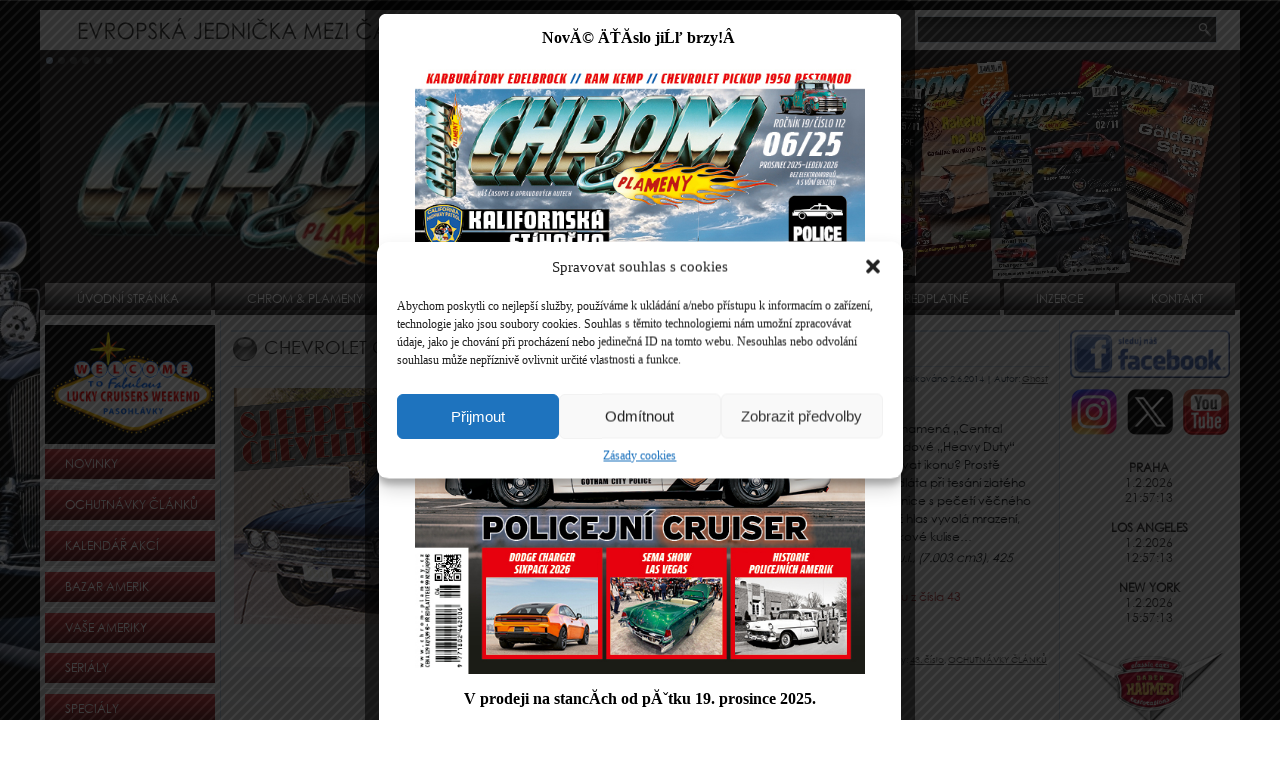

--- FILE ---
content_type: text/html; charset=UTF-8
request_url: http://www.chrom-plameny.cz/chevrolet-chevelle-copo-427-1969/
body_size: 14721
content:
<!DOCTYPE html>
<html lang="cs">
<head>
<meta charset="UTF-8" />
<title>CHEVROLET CHEVELLE COPO 427 1969 | chrom-plameny</title>
<!-- Created by Artisteer v4.1.0.59861 -->
<!--[if lt IE 9]><script src="https://html5shiv.googlecode.com/svn/trunk/html5.js"></script><![endif]-->

<link rel="stylesheet" href="http://www.chrom-plameny.cz/wp-content/themes/layout_20131201/style.css" media="screen" />
<link rel="pingback" href="http://www.chrom-plameny.cz/xmlrpc.php" />
<meta name='robots' content='max-image-preview:large' />
<script type="text/javascript">function rgmkInitGoogleMaps(){window.rgmkGoogleMapsCallback=true;try{jQuery(document).trigger("rgmkGoogleMapsLoad")}catch(err){}}</script><link rel='dns-prefetch' href='//s.w.org' />
<link rel="alternate" type="application/rss+xml" title="chrom-plameny &raquo; RSS zdroj" href="https://www.chrom-plameny.cz/feed/" />
<link rel="alternate" type="application/rss+xml" title="chrom-plameny &raquo; RSS komentářů" href="https://www.chrom-plameny.cz/comments/feed/" />
<link rel="alternate" type="text/calendar" title="chrom-plameny &raquo; iCal zdroj" href="https://www.chrom-plameny.cz/events/?ical=1" />
<link rel="alternate" type="application/rss+xml" title="chrom-plameny &raquo; RSS komentářů pro CHEVROLET CHEVELLE COPO 427 1969" href="https://www.chrom-plameny.cz/chevrolet-chevelle-copo-427-1969/feed/" />
		<script type="text/javascript">
			window._wpemojiSettings = {"baseUrl":"https:\/\/s.w.org\/images\/core\/emoji\/13.1.0\/72x72\/","ext":".png","svgUrl":"https:\/\/s.w.org\/images\/core\/emoji\/13.1.0\/svg\/","svgExt":".svg","source":{"concatemoji":"http:\/\/www.chrom-plameny.cz\/wp-includes\/js\/wp-emoji-release.min.js?ver=5.8.3"}};
			!function(e,a,t){var n,r,o,i=a.createElement("canvas"),p=i.getContext&&i.getContext("2d");function s(e,t){var a=String.fromCharCode;p.clearRect(0,0,i.width,i.height),p.fillText(a.apply(this,e),0,0);e=i.toDataURL();return p.clearRect(0,0,i.width,i.height),p.fillText(a.apply(this,t),0,0),e===i.toDataURL()}function c(e){var t=a.createElement("script");t.src=e,t.defer=t.type="text/javascript",a.getElementsByTagName("head")[0].appendChild(t)}for(o=Array("flag","emoji"),t.supports={everything:!0,everythingExceptFlag:!0},r=0;r<o.length;r++)t.supports[o[r]]=function(e){if(!p||!p.fillText)return!1;switch(p.textBaseline="top",p.font="600 32px Arial",e){case"flag":return s([127987,65039,8205,9895,65039],[127987,65039,8203,9895,65039])?!1:!s([55356,56826,55356,56819],[55356,56826,8203,55356,56819])&&!s([55356,57332,56128,56423,56128,56418,56128,56421,56128,56430,56128,56423,56128,56447],[55356,57332,8203,56128,56423,8203,56128,56418,8203,56128,56421,8203,56128,56430,8203,56128,56423,8203,56128,56447]);case"emoji":return!s([10084,65039,8205,55357,56613],[10084,65039,8203,55357,56613])}return!1}(o[r]),t.supports.everything=t.supports.everything&&t.supports[o[r]],"flag"!==o[r]&&(t.supports.everythingExceptFlag=t.supports.everythingExceptFlag&&t.supports[o[r]]);t.supports.everythingExceptFlag=t.supports.everythingExceptFlag&&!t.supports.flag,t.DOMReady=!1,t.readyCallback=function(){t.DOMReady=!0},t.supports.everything||(n=function(){t.readyCallback()},a.addEventListener?(a.addEventListener("DOMContentLoaded",n,!1),e.addEventListener("load",n,!1)):(e.attachEvent("onload",n),a.attachEvent("onreadystatechange",function(){"complete"===a.readyState&&t.readyCallback()})),(n=t.source||{}).concatemoji?c(n.concatemoji):n.wpemoji&&n.twemoji&&(c(n.twemoji),c(n.wpemoji)))}(window,document,window._wpemojiSettings);
		</script>
		<style type="text/css">
img.wp-smiley,
img.emoji {
	display: inline !important;
	border: none !important;
	box-shadow: none !important;
	height: 1em !important;
	width: 1em !important;
	margin: 0 .07em !important;
	vertical-align: -0.1em !important;
	background: none !important;
	padding: 0 !important;
}
</style>
	<link rel='stylesheet' id='cf7ic_style-css'  href='http://www.chrom-plameny.cz/wp-content/plugins/contact-form-7-image-captcha/css/cf7ic-style.css?ver=3.3.7' type='text/css' media='all' />
<link rel='stylesheet' id='wp-block-library-css'  href='http://www.chrom-plameny.cz/wp-includes/css/dist/block-library/style.min.css?ver=5.8.3' type='text/css' media='all' />
<link rel='stylesheet' id='contact-form-7-css'  href='http://www.chrom-plameny.cz/wp-content/plugins/contact-form-7/includes/css/styles.css?ver=5.5.6' type='text/css' media='all' />
<link rel='stylesheet' id='uaf_client_css-css'  href='http://www.chrom-plameny.cz/wp-content/uploads/useanyfont/uaf.css?ver=1759295422' type='text/css' media='all' />
<link rel='stylesheet' id='cmplz-general-css'  href='http://www.chrom-plameny.cz/wp-content/plugins/complianz-gdpr/assets/css/cookieblocker.min.css?ver=6.5.4' type='text/css' media='all' />
<!--[if lte IE 7]>
<link rel='stylesheet' id='style.ie7.css-css'  href='http://www.chrom-plameny.cz/wp-content/themes/layout_20131201/style.ie7.css?ver=5.8.3' type='text/css' media='screen' />
<![endif]-->
<link rel='stylesheet' id='jquery.lightbox.min.css-css'  href='http://www.chrom-plameny.cz/wp-content/plugins/wp-jquery-lightbox/lightboxes/wp-jquery-lightbox/styles/lightbox.min.cs_CZ.css?ver=2.3.4' type='text/css' media='all' />
<link rel='stylesheet' id='jqlb-overrides-css'  href='http://www.chrom-plameny.cz/wp-content/plugins/wp-jquery-lightbox/lightboxes/wp-jquery-lightbox/styles/overrides.css?ver=2.3.4' type='text/css' media='all' />
<style id='jqlb-overrides-inline-css' type='text/css'>

			#outerImageContainer {
				box-shadow: 0 0 4px 2px rgba(0,0,0,.2);
			}
			#imageContainer{
				padding: 6px;
			}
			#imageDataContainer {
				box-shadow: 0 -4px 0 0 #fff, 0 0 4px 2px rgba(0,0,0,.1);
				z-index: auto;
			}
			#prevArrow,
			#nextArrow{
				background-color: rgba(255,255,255,.7;
				color: #000000;
			}
</style>
<link rel='stylesheet' id='smp_style-css'  href='http://www.chrom-plameny.cz/wp-content/plugins/wp-super-popup//colorbox.css?ver=1700571718' type='text/css' media='all' />
<script type='text/javascript' src='http://www.chrom-plameny.cz/wp-content/themes/layout_20131201/jquery.js?ver=5.8.3' id='jquery-js'></script>
<script type='text/javascript' id='my-ajax-request-js-extra'>
/* <![CDATA[ */
var MyAjax = {"ajaxurl":"https:\/\/www.chrom-plameny.cz\/wp-admin\/admin-ajax.php"};
/* ]]> */
</script>
<script type='text/javascript' src='http://www.chrom-plameny.cz/wp-content/plugins/widgets-controller/widgets_controller.js?ver=5.8.3' id='my-ajax-request-js'></script>
<script type='text/javascript' src='http://www.chrom-plameny.cz/wp-content/plugins/wp-super-popup//jquery.colorbox-min.js?ver=659302462' id='smp_colorbox-js'></script>
<script type='text/javascript' src='http://www.chrom-plameny.cz/wp-content/plugins/wp-super-popup//jquery.utils-min.js?ver=767076345' id='smp_cookie-js'></script>
<script type='text/javascript' id='smp-script-js-extra'>
/* <![CDATA[ */
var smp_vars = {"cookie_id":"1765566189386","cookie_num_visits":"1","show_mode":"1","popup_url":"https:\/\/www.chrom-plameny.cz\/wp-content\/uploads\/smp_plain_popup.html","load_mode":"3","page_content_id":"","popup_width":"550","popup_height":"780","popup_opacity":".8","popup_speed":"500","overlay_close":"true","popup_delay":"500","cookie_duration":"1","ajaxurl":"https:\/\/www.chrom-plameny.cz\/wp-admin\/admin-ajax.php"};
/* ]]> */
</script>
<script type='text/javascript' src='http://www.chrom-plameny.cz/wp-content/plugins/wp-super-popup//wp-super-popup.js?ver=43422231' id='smp-script-js'></script>
<script type='text/javascript' src='http://www.chrom-plameny.cz/wp-content/themes/layout_20131201/script.js?ver=5.8.3' id='script.js-js'></script>
<link rel="https://api.w.org/" href="https://www.chrom-plameny.cz/wp-json/" /><link rel="alternate" type="application/json" href="https://www.chrom-plameny.cz/wp-json/wp/v2/posts/12828" /><link rel="EditURI" type="application/rsd+xml" title="RSD" href="https://www.chrom-plameny.cz/xmlrpc.php?rsd" />
<link rel="wlwmanifest" type="application/wlwmanifest+xml" href="http://www.chrom-plameny.cz/wp-includes/wlwmanifest.xml" /> 
<link rel="canonical" href="https://www.chrom-plameny.cz/chevrolet-chevelle-copo-427-1969/" />
<link rel='shortlink' href='https://www.chrom-plameny.cz/?p=12828' />
<link rel="alternate" type="application/json+oembed" href="https://www.chrom-plameny.cz/wp-json/oembed/1.0/embed?url=https%3A%2F%2Fwww.chrom-plameny.cz%2Fchevrolet-chevelle-copo-427-1969%2F" />
<link rel="alternate" type="text/xml+oembed" href="https://www.chrom-plameny.cz/wp-json/oembed/1.0/embed?url=https%3A%2F%2Fwww.chrom-plameny.cz%2Fchevrolet-chevelle-copo-427-1969%2F&#038;format=xml" />
	
<style type="text/css" media="screen">
	#rotator {
		/* Updated 8/1/2012 by Toby Brommerich -- commented out overflow, width, and height so captions display below images*/
		/* position: relative; */
		/*width: px;*/
		/*height: px;*/
		/* margin: 0; padding: 0; */
		/* update april 27 2011 by chris grab - removed position, margin, and padding because it was overriding my own styles. these can be added to an external stylesheet if needed */
		
		
		/*overflow: hidden;*/
		

	}
</style>
	
<meta name="tec-api-version" content="v1"><meta name="tec-api-origin" content="https://www.chrom-plameny.cz"><link rel="alternate" href="https://www.chrom-plameny.cz/wp-json/tribe/events/v1/" /><style>.cmplz-hidden{display:none!important;}</style><link rel='header_link' href='https://www.chrom-plameny.cz/' />
<script type="text/plain" data-service="google-analytics" data-category="statistics">
 (function(i,s,o,g,r,a,m){i['GoogleAnalyticsObject']=r;i[r]=i[r]||function(){
 (i[r].q=i[r].q||[]).push(arguments)},i[r].l=1*new Date();a=s.createElement(o),
 m=s.getElementsByTagName(o)[0];a.async=1;a.src=g;m.parentNode.insertBefore(a,m)
 })(window,document,'script','//www.google-analytics.com/analytics.js','ga');

 ga('create', 'UA-73647877-1', 'auto');
 ga('send', 'pageview');

</script>

</head>
<body data-cmplz=1 class="post-template-default single single-post postid-12828 single-format-standard tribe-no-js">

<div id="art-main">
    <div class="art-sheet clearfix">

<header class="art-header clickable">

<div class="art-slider art-slidecontainerheader" data-width="1200" data-height="300">
    <div class="art-slider-inner">
<div class="art-slide-item art-slideheader0">

</div>
<div class="art-slide-item art-slideheader1">

</div>
<div class="art-slide-item art-slideheader2">

</div>
<div class="art-slide-item art-slideheader3">

</div>
<div class="art-slide-item art-slideheader4">

</div>
<div class="art-slide-item art-slideheader5">

</div>

    </div>
</div>


<div class="art-slidenavigator art-slidenavigatorheader" data-left="0.08">
<a href="#" class="art-slidenavigatoritem"></a><a href="#" class="art-slidenavigatoritem"></a><a href="#" class="art-slidenavigatoritem"></a><a href="#" class="art-slidenavigatoritem"></a><a href="#" class="art-slidenavigatoritem"></a><a href="#" class="art-slidenavigatoritem"></a>
</div>




    <div class="art-shapes">

            </div>



<div class="art-textblock art-object1702247715" data-left="97.33%">
    <form class="art-search" method="get" name="searchform" action="https://www.chrom-plameny.cz/">
	<input name="s" type="text" value="" />
	<input class="art-search-button" type="submit" value="" />
</form></div>
<nav class="art-nav">
    
<ul class="art-hmenu menu-17">
	<li class="menu-item-4238"><a title="ÚVODNÍ STRÁNKA" href="https://www.chrom-plameny.cz/">ÚVODNÍ STRÁNKA</a>
	</li>
	<li class="menu-item-4876"><a title="CHROM &#038; PLAMENY" href="https://www.chrom-plameny.cz/chrom-plameny-2/">CHROM &#038; PLAMENY</a>
	</li>
	<li class="menu-item-3340"><a title="Co vás čeká v novém čísle&#8230;" href="https://www.chrom-plameny.cz/category/112-cislo/">AKTUÁLNÍ ČÍSLO</a>
	</li>
	<li class="menu-item-3382"><a title="Průřez vydanými čísly CH&#038;P." href="https://www.chrom-plameny.cz/starsi-cisla/">STARŠÍ ČÍSLA</a>
	<ul>
		<li class="menu-item-20223"><a title="PŘEHLED STARŠÍCH ČÍSEL" href="https://www.chrom-plameny.cz/starsi-cisla/">PŘEHLED STARŠÍCH ČÍSEL</a>
		</li>
		<li class="menu-item-10217"><a title="OBJEDNÁVKA STARŠÍCH ČÍSEL (akční ceny platí pouze pro doručení a úhradu v rámci ČR)" href="https://www.chrom-plameny.cz/objednavka-starsich-cisel/">OBJEDNÁVKA STARŠÍCH ČÍSEL (akční ceny&hellip;</a>
		</li>
	</ul>
	</li>
	<li class="menu-item-23410"><a title="PRODEJNÍ MÍSTA" href="https://www.chrom-plameny.cz/informace-pro-ctenare/">PRODEJNÍ MÍSTA</a>
	<ul>
		<li class="menu-item-4923"><a title="INFORMACE PRO ČTENÁŘE" href="https://www.chrom-plameny.cz/informace-pro-ctenare/">INFORMACE PRO ČTENÁŘE</a>
		</li>
		<li class="menu-item-4922"><a title="INFORMACE PRO PRODEJCE" href="https://www.chrom-plameny.cz/informace-pro-prodejce/">INFORMACE PRO PRODEJCE</a>
		</li>
	</ul>
	</li>
	<li class="menu-item-3379"><a title="PŘEDPLATNÉ" href="https://www.chrom-plameny.cz/predplatne/">PŘEDPLATNÉ</a>
	<ul>
		<li class="menu-item-3380"><a title="PRO ČTENÁŘE Z ČR" href="https://www.chrom-plameny.cz/predplatne/pro-ctenare-z-cr/">PRO ČTENÁŘE Z ČR</a>
		</li>
		<li class="menu-item-3381"><a title="PRO ČTENÁŘE ZE SR" href="https://www.chrom-plameny.cz/predplatne/pro-ctenare-ze-sr/">PRO ČTENÁŘE ZE SR</a>
		</li>
		<li class="menu-item-5801"><a title="PŘEDPLATNÉ JAKO DÁREK" href="https://www.chrom-plameny.cz/predplatne-jako-darek/">PŘEDPLATNÉ JAKO DÁREK</a>
		</li>
	</ul>
	</li>
	<li class="menu-item-5184"><a title="INZERCE" href="https://www.chrom-plameny.cz/inzerce/">INZERCE</a>
	<ul>
		<li class="menu-item-5187"><a title="FIREMNÍ INZERCE" href="https://www.chrom-plameny.cz/inzerce/firemni-inzerce/">FIREMNÍ INZERCE</a>
		</li>
		<li class="menu-item-5185"><a title="SOUKROMÁ INZERCE" href="https://www.chrom-plameny.cz/inzerce/soukroma-inzerce/">SOUKROMÁ INZERCE</a>
		</li>
	</ul>
	</li>
	<li class="menu-item-3386"><a title="KONTAKT" href="https://www.chrom-plameny.cz/kontakt/">KONTAKT</a>
	</li>
</ul>
 
    </nav>

                    
</header>

<div class="art-layout-wrapper">
                <div class="art-content-layout">
                    <div class="art-content-layout-row">
                        

<div class="art-layout-cell art-sidebar1"><div class="art-widget widget widget_text" id="text-26" ><div class="art-widget-content">			<div class="textwidget"><p style="text-align: center;"><a title="Navštivte stránky největšího srazu &quot;Amerik&quot; v ČR" href="https://www.lcw.cz" target="_blank" rel="noopener"><img class="aligncenter size-medium wp-image-4912" style="margin-top: 5px; margin-bottom: 0px;" src="https://www.chrom-plameny.cz/wp-content/uploads/2018/05/logo_LCW_PASOHLAVKY.png" alt="LCW_logo" width="170" /></a></p></div>
		</div></div><div  id="vmenuwidget-6" class="art-vmenublock clearfix">
        <div class="art-vmenublockcontent">
<ul class="art-vmenu">
	<li class="menu-item-4875"><a title="NOVINKY by Darek Haumer" href="https://www.chrom-plameny.cz/category/novinky/">NOVINKY</a>
	</li>
	<li class="menu-item-15857"><a title="OCHUTNÁVKY ČLÁNKŮ" href="https://www.chrom-plameny.cz/category/ochutnavky-clanku/">OCHUTNÁVKY ČLÁNKŮ</a>
	</li>
	<li class="menu-item-10346"><a title="KALENDÁŘ AKCÍ" href="https://www.chrom-plameny.cz/events/">KALENDÁŘ AKCÍ</a>
	<ul>
		<li class="menu-item-21395"><a title="AKCE V ČR" href="https://www.chrom-plameny.cz/events/rubrika/vsechny-akce/akce-v-cr/">AKCE V ČR</a>
		</li>
		<li class="menu-item-21394"><a title="AKCE V ZAHRANIČÍ" href="https://www.chrom-plameny.cz/events/rubrika/vsechny-akce/akce-v-zahranici/">AKCE V ZAHRANIČÍ</a>
		</li>
	</ul>
	</li>
	<li class="menu-item-20926"><a title="BAZAR AMERIK" target="_blank" href="https://www.bazaramerik.cz/">BAZAR AMERIK</a>
	</li>
	<li class="menu-item-3773"><a title="VAŠE AMERIKY" href="https://www.chrom-plameny.cz/category/vase-ameriky/">VAŠE AMERIKY</a>
	<ul>
		<li class="menu-item-3157"><a title="VLOŽ SEM SVOJI KÁRU" href="https://www.chrom-plameny.cz/vase-ameriky-2/vloz-sem-svoji-karu/">VLOŽ SEM SVOJI KÁRU</a>
		</li>
	</ul>
	</li>
</ul>
</div>
</div><div  id="vmenuwidget-7" class="art-vmenublock clearfix">
        <div class="art-vmenublockcontent">
<ul class="art-vmenu">
	<li class="menu-item-27636"><a title="SERIÁLY" href="https://www.chrom-plameny.cz/category/serialy/">SERIÁLY</a>
	<ul>
		<li class="menu-item-27637"><a title="1. REDAKČNÍ VÝPRAVA NA ROUTE 66" href="https://www.chrom-plameny.cz/category/serialy/1-redakcni-vyprava-na-route-66/">1. REDAKČNÍ VÝPRAVA NA ROUTE 66</a>
		</li>
		<li class="menu-item-27638"><a title="2. REDAKČNÍ VÝPRAVA NA ROUTE 66" href="https://www.chrom-plameny.cz/category/serialy/2-redakcni-vyprava-na-route-66/">2. REDAKČNÍ VÝPRAVA NA ROUTE 66</a>
		</li>
		<li class="menu-item-27639"><a title="3. REDAKČNÍ VÝPRAVA NA ROUTE 66" href="https://www.chrom-plameny.cz/category/serialy/3-redakcni-vyprava-na-route-66/">3. REDAKČNÍ VÝPRAVA NA ROUTE 66</a>
		</li>
		<li class="menu-item-27640"><a title="4. REDAKČNÍ VÝPRAVA NA ROUTE 66" href="https://www.chrom-plameny.cz/category/serialy/4-redakcni-vyprava-na-route-66/">4. REDAKČNÍ VÝPRAVA NA ROUTE 66</a>
		</li>
		<li class="menu-item-27666"><a title="AUTOMOBILOVÉ REKLAMY &amp; LIDÉ" href="https://www.chrom-plameny.cz/category/serialy/automobilove-reklamy-lide/">AUTOMOBILOVÉ REKLAMY &amp; LIDÉ</a>
		</li>
		<li class="menu-item-27672"><a title="BIG RIGS &amp; BIG HEARTS" href="https://www.chrom-plameny.cz/category/serialy/big-rigs-big-hearts/">BIG RIGS &amp; BIG HEARTS</a>
		</li>
		<li class="menu-item-27668"><a title="DĚJINY VELKÉHO S (STUDEBAKER)" href="https://www.chrom-plameny.cz/category/serialy/dejiny-velkeho-s-studebaker/">DĚJINY VELKÉHO S (STUDEBAKER)</a>
		</li>
		<li class="menu-item-27656"><a title="DRIVE-IN CINEMA" href="https://www.chrom-plameny.cz/category/serialy/drive-in-cinema/">DRIVE-IN CINEMA</a>
		</li>
		<li class="menu-item-27641"><a title="FIRST AID &amp; LAST GOODBYE!" href="https://www.chrom-plameny.cz/category/serialy/first-aid-last-goodbye/">FIRST AID &amp; LAST GOODBYE!</a>
		</li>
		<li class="menu-item-27665"><a title="LUCKY CRUISERS WEEKEND" href="https://www.chrom-plameny.cz/category/serialy/lucky-cruisers-weekend/">LUCKY CRUISERS WEEKEND</a>
		</li>
		<li class="menu-item-27642"><a title="HISTORIE SEMA SHOW" href="https://www.chrom-plameny.cz/category/serialy/historie-sema-show/">HISTORIE SEMA SHOW</a>
		</li>
		<li class="menu-item-27643"><a title="SÍŇ SLÁVY CH&amp;P" href="https://www.chrom-plameny.cz/category/serialy/sin-slavy-chp/">SÍŇ SLÁVY CH&amp;P</a>
		</li>
		<li class="menu-item-27644"><a title="VELKÉ AMERIKY V NAŠÍ MALÉ ZEMI" href="https://www.chrom-plameny.cz/category/serialy/velke-ameriky-v-nasi-male-zemi/">VELKÉ AMERIKY V NAŠÍ MALÉ ZEMI</a>
		</li>
		<li class="menu-item-27673"><a title="60. LET CHEVROLETU IMPALA" href="https://www.chrom-plameny.cz/category/serialy/60-let-chevroletu-impala/">60. LET CHEVROLETU IMPALA</a>
		</li>
		<li class="menu-item-27715"><a title="US MOTORSPORTS" href="https://www.chrom-plameny.cz/category/serialy/us-motorsports/">US MOTORSPORTS</a>
		</li>
		<li class="menu-item-27714"><a title="VOZIDLA ZNAMÝCH OSOB" href="https://www.chrom-plameny.cz/category/serialy/vozidla-znamych-osob/">VOZIDLA ZNAMÝCH OSOB</a>
		</li>
		<li class="menu-item-28997"><a title="AMERICKÉ RESTAURACE" href="https://www.chrom-plameny.cz/category/americke-restaurace/">AMERICKÉ RESTAURACE</a>
		</li>
	</ul>
	</li>
	<li class="menu-item-27674"><a title="SPECIÁLY" href="https://www.chrom-plameny.cz/category/specialy/">SPECIÁLY</a>
	<ul>
		<li class="menu-item-27698"><a title="KOMBI I SPECIÁL" href="https://www.chrom-plameny.cz/category/specialy/kombi-i-special/">KOMBI I SPECIÁL</a>
		</li>
		<li class="menu-item-27687"><a title="KOMBI II SPECIÁL" href="https://www.chrom-plameny.cz/category/specialy/kombi-ii-special/">KOMBI II SPECIÁL</a>
		</li>
		<li class="menu-item-27685"><a title="PANEL DELIVERY SPECIÁL" href="https://www.chrom-plameny.cz/category/specialy/panel-delivery-special/">PANEL DELIVERY SPECIÁL</a>
		</li>
		<li class="menu-item-27686"><a title="PICK-UP SPECIÁL" href="https://www.chrom-plameny.cz/category/specialy/pick-up-special/">PICK-UP SPECIÁL</a>
		</li>
		<li class="menu-item-27679"><a title="VAN SPECIÁL" href="https://www.chrom-plameny.cz/category/specialy/van-special/">VAN SPECIÁL</a>
		</li>
		<li class="menu-item-27713"><a title="50 LET FORD MUSTANG - VÝROČNÍ SPECIÁL" href="https://www.chrom-plameny.cz/category/specialy/50-let-ford-mustang-vyrocni-special/">50 LET FORD MUSTANG &#8211; VÝROČNÍ&hellip;</a>
		</li>
		<li class="menu-item-27675"><a title="70 LET JEEP - VÝROČNÍ SPECIÁL" href="https://www.chrom-plameny.cz/category/specialy/70-let-jeep-vyrocni-special/">70 LET JEEP &#8211; VÝROČNÍ SPECIÁL</a>
		</li>
		<li class="menu-item-27702"><a title="100 LET CHEVROLET - VÝROČNÍ SPECIÁL" href="https://www.chrom-plameny.cz/category/specialy/100-let-chevrolet-vyrocni-special/">100 LET CHEVROLET &#8211; VÝROČNÍ&hellip;</a>
		</li>
		<li class="menu-item-27703"><a title="100 LET DODGE - VÝROČNÍ SPECIÁL" href="https://www.chrom-plameny.cz/category/specialy/100-let-dodge-vyrocni-special/">100 LET DODGE &#8211; VÝROČNÍ SPECIÁL</a>
		</li>
	</ul>
	</li>
	<li class="menu-item-29807"><a title="CH&amp;P TESTUJE" href="https://www.chrom-plameny.cz/category/chp-testuje/">CH&amp;P TESTUJE</a>
	</li>
	<li class="menu-item-27718"><a title="ROZHOVORY" href="https://www.chrom-plameny.cz/category/rozhovory/">ROZHOVORY</a>
	</li>
</ul>
</div>
</div><div class="art-widget widget widget_text" id="text-27" ><div class="art-widget-content">			<div class="textwidget"><a title="Chrom &amp; Flammen" href="https://chromundflammen-magazin.de/" target="_blank" rel="noopener noreferrer"><img class="aligncenter" style="margin-top: 0px; margin-bottom: 10px;" src="https://www.chrom-plameny.cz/wp-content/uploads/2019/07/chromflammen.png" alt="Chrom &amp; Flammen" width="170" /></a>

<a title="HOT ROD" href="https://www.hotrod.com/" target="_blank" rel="noopener"><img class="aligncenter" style="margin-top: 0px; margin-bottom: 10px;" title="HOT ROD" src="https://www.chrom-plameny.cz/wp-content/uploads/2019/03/hot-rod-213x55.png" alt="" width="170" /></a>

<a title="MOTORTREND" href="https://www.motortrend.com/" target="_blank" rel="noopener"><img class="aligncenter" style="margin-top: 0px; margin-bottom: 10px;" src="https://www.chrom-plameny.cz/wp-content/uploads/2019/11/motortrend-213x55.png" alt="" width="170" height="55" /></a>

<a href="https://www.hemmings.com/" target="_blank" rel="noopener"><img class="aligncenter" style="margin-top: 0px; margin-bottom: 10px;" title="HEMMINGS, DRIVEN BY DRIVERS" src="https://www.chrom-plameny.cz/wp-content/uploads/2024/10/hemmings.png" alt="" width="170" height="55" /></a>

<a title="Barrett - Jackson" href="https://azure.barrett-jackson.com/" target="_blank" rel="noopener noreferrer"><img class="aligncenter" style="margin-top: 0px; margin-bottom: 10px;" title="Barrett - Jackson" src="https://www.chrom-plameny.cz/wp-content/uploads/2018/05/BARRETT-JACKSON.png" alt="Barrett - Jackson" width="170" /></a>

<a title="MECUM" href="https://www.mecum.com/" target="_blank" rel="noopener"><img class="aligncenter" style="margin-top: 0px; margin-bottom: 10px;" src="https://www.chrom-plameny.cz/wp-content/uploads/2019/11/mecum-auction-213x82.png" alt="" width="170" height="82" /></a>

<a title="RM Sotheby’s" href="https://rmsothebys.com/" target="_blank" rel="noopener noreferrer"><img class="aligncenter" style="margin-top: 0px; margin-bottom: 10px;" title="RM Sotheby’s" src="https://www.chrom-plameny.cz/wp-content/uploads/2024/10/rm-sothebys.png" alt="rm-sothebys" width="170" /></a>

<a title="NASCAR" href="https://www.nascar.com/" target="_blank" rel="noopener noreferrer"><img class="aligncenter" style="margin-top: 0px; margin-bottom: 10px;" title="NASCAR" src="https://www.chrom-plameny.cz/wp-content/uploads/2018/05/nascar.png" alt="nascar" width="170" /></a>

<a title="NITROLYMPX" href="https://www.nitrolympx.de/en/" target="_blank" rel="noopener noreferrer"><img class="aligncenter" style="margin-top: 0px; margin-bottom: 10px;" title="NITROLYMPX" src="https://www.chrom-plameny.cz/wp-content/uploads/2024/10/nitrolympx.png" alt="nitrolympx" width="170" /></a>

<a title="SEMA SHOW" href="https://www.semashow.com/" target="_blank" rel="noopener noreferrer"><img class="aligncenter" style="margin-top: 0px; margin-bottom: 10px;" title="SEMA SHOW" src="https://www.chrom-plameny.cz/wp-content/uploads/2022/04/sema-show.png" alt="sema-show" width="170" /></a>

<a title="Asociace klubů amerických vozidel" href="https://www.akav.cz/" target="_blank" rel="noopener noreferrer"><img class="wp-image-16164 aligncenter" style="margin-top: 0px; margin-bottom: 10px;" src="https://www.chrom-plameny.cz/wp-content/uploads/2016/05/AKAV-203x100.png" alt="AKAV" width="170" height="84" /></a>

<a title="Český klub majitelů amerických automobilů" href="https://www.americancars.cz/" target="_blank" rel="noopener noreferrer"><img class="aligncenter" style="margin-top: 0px; margin-bottom: 10px;" src="https://www.chrom-plameny.cz/wp-content/uploads/2016/05/ckmaa.png" alt="Český klub majitelů amerických automobilů" width="170" /></a>

<a title="Mustang riders club" href="https://www.mustangridersclub.cz/" target="_blank" rel="noopener"><img class="aligncenter" style="margin-top: 0px; margin-bottom: 10px;" src="https://www.chrom-plameny.cz/wp-content/uploads/2016/05/mrc.png" alt="Mustang Riders Club" width="170" /></a>

<a title="Radio Dixie" href="http://www.radiodixie.cz" target="_blank" rel="noopener noreferrer"><img class="aligncenter" style="margin-top: 0px; margin-bottom: 10px;" src="https://www.chrom-plameny.cz/wp-content/uploads/2014/03/bannery_maly2.jpg" alt="Radio Dixie" width="170" height="82" /></a>

<a title="... to find everything about rockabilly and rock&#96;n&#96;roll in the Czech republic" href="https://www.rockabilly.cz/" target="_blank" rel="noopener noreferrer"><img class="aligncenter" style="margin-top: 0px; margin-bottom: 10px;" src="https://www.chrom-plameny.cz/wp-content/uploads/2013/06/rockabilly.png" alt="rockabilly" width="170" height="43" /></a>

<a title="FOXTOYS" href="https://www.foxtoys.cz" target="_blank" rel="noopener noreferrer"><img class="aligncenter" style="margin-top: 0px; margin-bottom: 10px;" title="FOXTOYS - modely aut" src="https://www.chrom-plameny.cz/wp-content/uploads/2013/06/foxtoys1.jpg" alt="lomax" width="170" /></a>

<a title="LOMAX" href="https://www.lomax.cz" target="_blank" rel="noopener noreferrer"><img class="aligncenter" style="margin-top: 0px; margin-bottom: 10px;" title="LOMAX" src="https://www.chrom-plameny.cz/wp-content/uploads/2013/06/lomax.jpg" alt="lomax" width="170" /></a>

<a title="RETROMĚSTEČKO (nejen) ČSLA, setkání HASIČŮ a bezpečnostních složek" href="https://www.retromestecko.cz/" target="_blank" rel="noopener noreferrer"><img class="aligncenter" style="margin-top: 0px; margin-bottom: 10px;" src="https://www.chrom-plameny.cz/wp-content/uploads/2016/05/retromestecko1-213x94.png" alt="retromestecko" width="170" /></a></div>
		</div></div></div>
                        <div class="art-layout-cell art-content">
							<article id="post-12828"  class="art-post art-article  post-12828 post type-post status-publish format-standard hentry category-43-cislo category-ochutnavky-clanku">
                                <div class="art-postmetadataheader"><h1 class="art-postheader"><span class="art-postheadericon">CHEVROLET CHEVELLE COPO 427 1969</span></h1></div>                                                <div class="art-postheadericons art-metadata-icons"><span class="art-postdateicon"><span class="date">Publikováno</span> <span class="entry-date" title="18.51">2.6.2014</span></span> | <span class="art-postauthoricon"><span class="author">Autor:</span> <span class="author vcard"><a class="url fn n" href="https://www.chrom-plameny.cz/author/admin/" title="Zobrazit všechny příspěvky, jejichž autorem je Ghost">Ghost</a></span></span></div>                <div class="art-postcontent clearfix"><table>
<tbody>
<tr>
<td><img loading="lazy" class="alignnone size-full wp-image-12803" src="https://www.chrom-plameny.cz/wp-content/uploads/2014/06/obr_web_chp4310.jpg" alt="obr_web_chp4310" width="394" height="236" srcset="https://www.chrom-plameny.cz/wp-content/uploads/2014/06/obr_web_chp4310.jpg 394w, https://www.chrom-plameny.cz/wp-content/uploads/2014/06/obr_web_chp4310-213x127.jpg 213w" sizes="(max-width: 394px) 100vw, 394px" /></td>
<td>
<h6><strong>CHEVROLET CHEVELLE COPO 427 1969</strong></h6>
<p>COPO – tajemná zkratka u proslulého jména. Znamená „Central Office Production Order“ a představuje opravdové „Heavy Duty“ provedení. A Chevelle? Není zbytečné popisovat ikonu? Prostě Chevelle – co písmeno, to úder sochařského dláta při tesání zlatého sousoší nesmrtelnosti, co písmeno – to otisk raznice s pečetí věčného trvání, co písmeno – to zadunění motoru, jehož hlas vyvolá mrazení, ale také touhu po neslábnoucí celoživotní zvukové kulise&#8230;</p>
<p><em>Pod kapotou: V8-OHV L-72 &#8222;Turbo-Jet&#8220;, 427 cu.i., (7.003 cm3), 425 koní/626 Nm</em></p>
<p><a title="ochutnávka v pdf" href="https://www.chrom-plameny.cz/wp-content/uploads/2014/06/056_061_chp43-min.pdf" target="_blank" rel="noopener">…tento článek vám přinášíme jako ochutnávku z čísla 43</a></p>
<table>
<tbody>
<tr>
<td><img loading="lazy" title="videa související s článkem" src="https://www.chrom-plameny.cz/wp-content/uploads/2013/05/youtube-logo-95x40.png" alt="youtube-logo-95x40" width="59" height="25" /></td>
<td><a title="spusť video" href="http://www.youtube.com/watch?v=nRgUOn50ZtE" target="_blank" rel="noopener"><img loading="lazy" src="https://www.chrom-plameny.cz/wp-content/uploads/2013/05/play_icon_small1-30x30.png" alt="play_icon_small" width="30" height="30" /></a></td>
</tr>
</tbody>
</table>
</td>
</tr>
</tbody>
</table>
</div>
                                <div class="art-postmetadatafooter"><div class="art-postfootericons art-metadata-icons"><span class="art-postcategoryicon"><span class="categories">Rubriky:</span> <a href="https://www.chrom-plameny.cz/category/43-cislo/" rel="category tag">43. číslo</a>, <a href="https://www.chrom-plameny.cz/category/ochutnavky-clanku/" rel="category tag">OCHUTNÁVKY ČLÁNKŮ</a></span></div></div>                

</article>
				

                        </div>
                        

<div class="art-layout-cell art-sidebar2"><div  id="text-65" class="art-block widget widget_text  clearfix">
        <div class="art-blockcontent">			<div class="textwidget"><p style="text-align: center;"><a href="https://www.facebook.com/ChromPlameny/" target="_blank" rel="noopener"><img loading="lazy" class="aligncenter wp-image-19566" style="margin-top: 10px; margin-bottom: 5px;" src="https://www.chrom-plameny.cz/wp-content/uploads/2020/08/0d8c3a6dbf8700183b8e3279ab860b95_image-result-for-find-us-on-facebook-icon-follow-our-facebook-_860-340-213x63.png" alt="" width="160" height="48" srcset="https://www.chrom-plameny.cz/wp-content/uploads/2020/08/0d8c3a6dbf8700183b8e3279ab860b95_image-result-for-find-us-on-facebook-icon-follow-our-facebook-_860-340-213x63.png 213w, https://www.chrom-plameny.cz/wp-content/uploads/2020/08/0d8c3a6dbf8700183b8e3279ab860b95_image-result-for-find-us-on-facebook-icon-follow-our-facebook-_860-340-336x100.png 336w, https://www.chrom-plameny.cz/wp-content/uploads/2020/08/0d8c3a6dbf8700183b8e3279ab860b95_image-result-for-find-us-on-facebook-icon-follow-our-facebook-_860-340.png 742w" sizes="(max-width: 160px) 100vw, 160px" /></a></p>
<table class=" aligncenter" style="width: 170px;">
<tbody>
<tr>
<td style="width: 33%; text-align: center; vertical-align: middle;"><a title="INSTAGRAM Chrom &amp; Plameny" href="https://www.instagram.com/chromplameny/" target="_blank" rel="noopener"><img loading="lazy" class="wp-image-19153 aligncenter" src="https://www.chrom-plameny.cz/wp-content/uploads/2019/11/instagram-ctverec-1-100x100.png" alt="" width="50" height="50" srcset="https://www.chrom-plameny.cz/wp-content/uploads/2019/11/instagram-ctverec-1-100x100.png 100w, https://www.chrom-plameny.cz/wp-content/uploads/2019/11/instagram-ctverec-1-213x213.png 213w, https://www.chrom-plameny.cz/wp-content/uploads/2019/11/instagram-ctverec-1-768x768.png 768w, https://www.chrom-plameny.cz/wp-content/uploads/2019/11/instagram-ctverec-1-1024x1024.png 1024w, https://www.chrom-plameny.cz/wp-content/uploads/2019/11/instagram-ctverec-1.png 1101w" sizes="(max-width: 50px) 100vw, 50px" /></a></td>
<td style="width: 33%; text-align: center; vertical-align: bottom;"><a style="margin-top: 50px;" title="TWITTER Chrom &amp; Plameny" href="https://twitter.com/BellingerPetr" target="_blank" rel="noopener"><img loading="lazy" class="aligncenter wp-image-19563" src="https://www.chrom-plameny.cz/wp-content/uploads/2020/08/twitter_-100x100.png" alt="" width="50" height="50" srcset="https://www.chrom-plameny.cz/wp-content/uploads/2020/08/twitter_-100x100.png 100w, https://www.chrom-plameny.cz/wp-content/uploads/2020/08/twitter_-213x213.png 213w, https://www.chrom-plameny.cz/wp-content/uploads/2020/08/twitter_-768x768.png 768w, https://www.chrom-plameny.cz/wp-content/uploads/2020/08/twitter_.png 1024w" sizes="(max-width: 50px) 100vw, 50px" /></a></td>
<td style="width: 33%; text-align: center; vertical-align: middle;"><a title="YOUTUBE Chrom &amp; Plameny" href="https://www.youtube.com/channel/UCq1fKLfJs6ozEZAet2EqP0A" target="_blank" rel="noopener"><img loading="lazy" class="aligncenter wp-image-19326" src="https://www.chrom-plameny.cz/wp-content/uploads/2020/02/YouTube-100x100.png" alt="" width="50" height="50" srcset="https://www.chrom-plameny.cz/wp-content/uploads/2020/02/YouTube-100x100.png 100w, https://www.chrom-plameny.cz/wp-content/uploads/2020/02/YouTube-213x213.png 213w, https://www.chrom-plameny.cz/wp-content/uploads/2020/02/YouTube-768x768.png 768w, https://www.chrom-plameny.cz/wp-content/uploads/2020/02/YouTube.png 1024w" sizes="(max-width: 50px) 100vw, 50px" /></a></td>
</tr>
</tbody>
</table>
</div>
		</div>
</div><div  id="world-clock-widget" class="art-block widget WorldClock_displayWidget  clearfix">
        <div class="art-blockcontent"><br/><div style="text-align:center;"><div style="float:left;width:170px;"><strong>PRAHA</strong><div id="city0"></div><br/></div><div style="float:left;width:170px;"><strong>LOS ANGELES</strong><div id="city1"></div><br/></div><div style="float:left;width:170px;"><strong>NEW YORK</strong><div id="city2"></div><br/></div></div><script type="text/javascript" src="http://www.chrom-plameny.cz/wp-content/plugins/world-clock-widget/date.js"></script><script type="text/javascript" src="http://www.chrom-plameny.cz/wp-content/plugins/world-clock-widget/worldclock.js"></script><script type="text/javascript">var dateformat="d.M.yyyy";var timeformat="HH:mm:ss";var serverclock=true;var gmttime=[2026,1,1,20,57,11];function worldClockWidget() {document.getElementById("city0").innerHTML=worldClock(1,false,dateformat,timeformat,serverclock);document.getElementById("city1").innerHTML=worldClock(-8,false,dateformat,timeformat,serverclock);document.getElementById("city2").innerHTML=worldClock(-5,false,dateformat,timeformat,serverclock);gmttime[5] += 1;setTimeout("worldClockWidget()",1000);}window.onload=worldClockWidget;</script></div>
</div><div class="art-widget widget widget_text" id="text-55" ><div class="art-widget-content">			<div class="textwidget"><a title="Classic Car Restorations by Darek Haumer" href="http://www.restorations.cz/" target="_blank" rel="noopener noreferrer"> <img class="aligncenter" style="margin-top: 10px; margin-bottom: 10px;" src="https://www.chrom-plameny.cz/wp-content/uploads/2013/06/HAUMER_new-logo_final_500-213x108.png" alt="HAUMER_new logo_final_500" width="150" height="76" /></a>

<a title="Jedinečné vozy pro jedinečné příležitosti." href="http://www.auto-na-svatbu.cz/" target="_blank" rel="noopener noreferrer">
<img class="aligncenter" style="margin-top: 0px; margin-bottom: 10px;" src="https://www.chrom-plameny.cz/wp-content/uploads/2013/06/auto-na-svatbu-213x55.png" alt="auto na svatbu" width="170" height="44" /></a>

<a title="Autooutlet - USA Luxury Imports" href="https://www.autooutlet.cz/" target="_blank" rel="noopener noreferrer"> <img class="aligncenter" style="margin-top: 0px; margin-bottom: 10px;" src="https://www.chrom-plameny.cz/wp-content/uploads/2013/06/autooutlet.png" alt="autooutlet" width="170" /></a>

<a title="UNITESTA - Továrna na koně" href="https://unitesta.com/cs/" target="_blank" rel="noopener"><img class="aligncenter" style="margin-top: 0px; margin-bottom: 10px;" src="https://www.chrom-plameny.cz/wp-content/uploads/2018/12/unitesta-213x55.jpg" alt="UNITESTA - auta s emocemi" width="170" /></a>

<a title="Cartime - tisíce dílů pro tisíce aut" href="http://www.cartime.eu/" target="_blank" rel="noopener noreferrer"> <img class="aligncenter" style="margin-top: 0px; margin-bottom: 10px;" src="https://www.chrom-plameny.cz/wp-content/uploads/2024/11/cartime.eu_.png" alt="cartime" width="170" /></a>

<a title="Tucar - Ameriky srdcem" href="https://www.tucar.cz/" target="_blank" rel="noopener noreferrer"><img class="aligncenter" style="margin-top: 0px; margin-bottom: 10px;" src="https://www.chrom-plameny.cz/wp-content/uploads/2019/11/tucar-logo-chrom-plameny.png" alt="TUCAR" width="170" /></a>

<a title="Rusty Pistons" href="https://www.rustypistons.eu/" target="_blank" rel="noopener noreferrer"><img class="aligncenter" style="margin-top: 0px; margin-bottom: 10px;" src="https://www.chrom-plameny.cz/wp-content/uploads/2023/12/rusty-pistons1.png" alt="Rusty Pistons" width="170" /></a>

<a title="Veteráni na Truc" href="https://veteraninatruc.cz/" target="_blank" rel="noopener noreferrer"><img class="aligncenter" style="margin-top: 0px; margin-bottom: 10px;" src="https://www.chrom-plameny.cz/wp-content/uploads/2024/06/veterani-na-truc.png" alt="Veteráni na Truc" width="170" /></a>

<a title="AMSOIL" href="https://www.amsoil.cz/" target="_blank" rel="noopener"><img class="aligncenter wp-image-28014 size-full" style="margin-top: 0px; margin-bottom: 10px;" src="https://www.chrom-plameny.cz/wp-content/uploads/2019/11/AMSOIL.png" alt="" width="170" /></a>

<a title="MEAN MACHINE GARAGE - vše pro americká auta" href="https://www.meanmachinegarage.com/" target="_blank" rel="noopener"><img class="wp-image-28846 size-full aligncenter" style="margin-top: 0px; margin-bottom: 10px;" src="https://www.chrom-plameny.cz/wp-content/uploads/2024/10/mmg_2.png" alt="" width="170" /></a>

<a title="International prague car festival" href="https://www.praguecarfestival.cz/" target="_blank" rel="noopener noreferrer"><img class="aligncenter" style="margin-top: 0px; margin-bottom: 10px;" src="https://www.chrom-plameny.cz/wp-content/uploads/2013/06/prague-car-festival.png" alt="prague car festival" width="170" height="43" /></a>

<a title="Legendy" href="https://www.legendy.cz/" target="_blank" rel="noopener noreferrer"> <img class="aligncenter" style="margin-top: 0px; margin-bottom: 10px;" src="https://www.chrom-plameny.cz/wp-content/uploads/2013/06/legendy.png" alt="Motoristická slavnost" width="170" /></a>

<a title="Autogalerie JM" href="https://www.autogalerie.cz/" target="_blank" rel="noopener"><img class="aligncenter wp-image-18783" style="margin-top: 0px; margin-bottom: 10px;" src="https://www.chrom-plameny.cz/wp-content/uploads/2024/10/autogalerie-JM.png" alt="" width="170" /></a>

<a title="První a největší muzeum amerických automobilů v Čechách" href="https://muzeumveteranu.cz/" target="_blank" rel="noopener"><img class="aligncenter wp-image-18783" style="margin-top: 0px; margin-bottom: 10px;" src="https://www.chrom-plameny.cz/wp-content/uploads/2019/09/muzeum-nová-bystřice.png" alt="" width="170" /></a>

<a title="JK Classics - Muzeum amerických historických automobilů v Lužné u Rakovníka" href="https://jkclassics.cz/" target="_blank" rel="noopener"><img class="aligncenter wp-image-18784" style="margin-top: 0px; margin-bottom: 10px;" src="https://www.chrom-plameny.cz/wp-content/uploads/2019/09/muzeum-JK-classics.png" alt="" width="170" /></a>

<img class="aligncenter" style="margin-top: 0px; margin-bottom: 10px;" src="https://www.chrom-plameny.cz/wp-content/uploads/2013/06/stars_spacer-213x20.png" alt="stars_spacer" width="170" /></div>
		</div></div><div  id="text-39" class="art-block widget widget_text  clearfix">
        <div class="art-blockcontent">			<div class="textwidget"><p style="margin-top: 10px"; margin-bottom: 10px;">
<div id="rotator">
<div><a href="https://www.simix.cz" target="_blank" rel="noopener"><img src="https://www.chrom-plameny.cz/wp-content/uploads/2023/09/simix_motors-resized.png" width="170" height="43" class="20230918093311" alt="" /></a><p id="caption"></p></div><div><a href="https://www.autum.cz" target="_blank" rel="noopener"><img src="https://www.chrom-plameny.cz/wp-content/uploads/2023/09/AUTUM-resized.png" width="170" height="43" class="20230918093501" alt="" /></a><p id="caption"></p></div></div>
</div>
		</div>
</div></div>
                    </div>
                </div>
            </div><footer class="art-footer"><div class="art-footer-text">
<a title="FACEBOOK Chrom & Plameny" href="https://www.facebook.com/ChromPlameny/" target="_blank" rel="noopener"><img class="alignleft wp-image-19152" style="margin-left: 20px; margin-right: 10px;" src="https://www.chrom-plameny.cz/wp-content/uploads/2019/11/facebook-ctverec-1-213x213.png" alt="" width="50" height="50" /></a>

<a title="INSTAGRAM Chrom & Plameny" href="https://www.instagram.com/chromplameny/" target="_blank" rel="noopener"><img class="alignleft wp-image-19153" style="margin-left: 0px; margin-right: 10px;" src="https://www.chrom-plameny.cz/wp-content/uploads/2019/11/instagram-ctverec-1-100x100.png" alt="" width="50" height="50" /></a>

<a title="TWITTER Chrom & Plameny" href="https://twitter.com/BellingerPetr" target="_blank" rel="noopener"><img class="wp-image-19563 alignleft" style="margin-left: 0px; margin-right: 10px;" src="https://www.chrom-plameny.cz/wp-content/uploads/2020/08/twitter_-100x100.png" alt="" width="50" height="50" /></a>

<a title="YOUTUBE Chrom & Plameny" href="https://www.youtube.com/channel/UCq1fKLfJs6ozEZAet2EqP0A" target="_blank" rel="noopener"><img class="alignleft wp-image-19326" style="margin-left: 0px; margin-right: 10px;" src="https://www.chrom-plameny.cz/wp-content/uploads/2020/02/YouTube-100x100.png" alt="" width="50" height="50" /></a>

<span style="color: #808080;">DESIGN & PROGRAMOVÁNÍ: </span>MARTIN DRÁBEK</p>
<p style="text-align: center;"><img class="alignnone size-medium wp-image-10324" src="https://www.chrom-plameny.cz/wp-content/uploads/2013/06/footer01-213x3.png" alt="footer01" width="213" height="3" /></p>
<p style="text-align: center;">Copyright © 2026. All Rights Reserved.</p>
</div>
</footer>

    </div>
</div>



<div id="wp-footer">
			<script>
		( function ( body ) {
			'use strict';
			body.className = body.className.replace( /\btribe-no-js\b/, 'tribe-js' );
		} )( document.body );
		</script>
		
<!-- Consent Management powered by Complianz | GDPR/CCPA Cookie Consent https://wordpress.org/plugins/complianz-gdpr -->
<div id="cmplz-cookiebanner-container"><div class="cmplz-cookiebanner cmplz-hidden banner-1 optin cmplz-center cmplz-categories-type-view-preferences" aria-modal="true" data-nosnippet="true" role="dialog" aria-live="polite" aria-labelledby="cmplz-header-1-optin" aria-describedby="cmplz-message-1-optin">
	<div class="cmplz-header">
		<div class="cmplz-logo"></div>
		<div class="cmplz-title" id="cmplz-header-1-optin">Spravovat souhlas s cookies</div>
		<div class="cmplz-close" tabindex="0" role="button" aria-label="close-dialog">
			<svg aria-hidden="true" focusable="false" data-prefix="fas" data-icon="times" class="svg-inline--fa fa-times fa-w-11" role="img" xmlns="http://www.w3.org/2000/svg" viewBox="0 0 352 512"><path fill="currentColor" d="M242.72 256l100.07-100.07c12.28-12.28 12.28-32.19 0-44.48l-22.24-22.24c-12.28-12.28-32.19-12.28-44.48 0L176 189.28 75.93 89.21c-12.28-12.28-32.19-12.28-44.48 0L9.21 111.45c-12.28 12.28-12.28 32.19 0 44.48L109.28 256 9.21 356.07c-12.28 12.28-12.28 32.19 0 44.48l22.24 22.24c12.28 12.28 32.2 12.28 44.48 0L176 322.72l100.07 100.07c12.28 12.28 32.2 12.28 44.48 0l22.24-22.24c12.28-12.28 12.28-32.19 0-44.48L242.72 256z"></path></svg>
		</div>
	</div>

	<div class="cmplz-divider cmplz-divider-header"></div>
	<div class="cmplz-body">
		<div class="cmplz-message" id="cmplz-message-1-optin">Abychom poskytli co nejlepší služby, používáme k ukládání a/nebo přístupu k informacím o zařízení, technologie jako jsou soubory cookies. Souhlas s těmito technologiemi nám umožní zpracovávat údaje, jako je chování při procházení nebo jedinečná ID na tomto webu. Nesouhlas nebo odvolání souhlasu může nepříznivě ovlivnit určité vlastnosti a funkce.</div>
		<!-- categories start -->
		<div class="cmplz-categories">
			<details class="cmplz-category cmplz-functional" >
				<summary>
						<span class="cmplz-category-header">
							<span class="cmplz-category-title">Funkční</span>
							<span class='cmplz-always-active'>
								<span class="cmplz-banner-checkbox">
									<input type="checkbox"
										   id="cmplz-functional-optin"
										   data-category="cmplz_functional"
										   class="cmplz-consent-checkbox cmplz-functional"
										   size="40"
										   value="1"/>
									<label class="cmplz-label" for="cmplz-functional-optin" tabindex="0"><span class="screen-reader-text">Funkční</span></label>
								</span>
								Vždy aktivní							</span>
							<span class="cmplz-icon cmplz-open">
								<svg xmlns="http://www.w3.org/2000/svg" viewBox="0 0 448 512"  height="18" ><path d="M224 416c-8.188 0-16.38-3.125-22.62-9.375l-192-192c-12.5-12.5-12.5-32.75 0-45.25s32.75-12.5 45.25 0L224 338.8l169.4-169.4c12.5-12.5 32.75-12.5 45.25 0s12.5 32.75 0 45.25l-192 192C240.4 412.9 232.2 416 224 416z"/></svg>
							</span>
						</span>
				</summary>
				<div class="cmplz-description">
					<span class="cmplz-description-functional">Technické uložení nebo přístup je nezbytně nutný pro legitimní účel umožnění použití konkrétní služby, kterou si odběratel nebo uživatel výslovně vyžádal, nebo pouze za účelem provedení přenosu sdělení prostřednictvím sítě elektronických komunikací.</span>
				</div>
			</details>

			<details class="cmplz-category cmplz-preferences" >
				<summary>
						<span class="cmplz-category-header">
							<span class="cmplz-category-title">Předvolby</span>
							<span class="cmplz-banner-checkbox">
								<input type="checkbox"
									   id="cmplz-preferences-optin"
									   data-category="cmplz_preferences"
									   class="cmplz-consent-checkbox cmplz-preferences"
									   size="40"
									   value="1"/>
								<label class="cmplz-label" for="cmplz-preferences-optin" tabindex="0"><span class="screen-reader-text">Předvolby</span></label>
							</span>
							<span class="cmplz-icon cmplz-open">
								<svg xmlns="http://www.w3.org/2000/svg" viewBox="0 0 448 512"  height="18" ><path d="M224 416c-8.188 0-16.38-3.125-22.62-9.375l-192-192c-12.5-12.5-12.5-32.75 0-45.25s32.75-12.5 45.25 0L224 338.8l169.4-169.4c12.5-12.5 32.75-12.5 45.25 0s12.5 32.75 0 45.25l-192 192C240.4 412.9 232.2 416 224 416z"/></svg>
							</span>
						</span>
				</summary>
				<div class="cmplz-description">
					<span class="cmplz-description-preferences">Technické uložení nebo přístup je nezbytný pro legitimní účel ukládání preferencí, které nejsou požadovány odběratelem nebo uživatelem.</span>
				</div>
			</details>

			<details class="cmplz-category cmplz-statistics" >
				<summary>
						<span class="cmplz-category-header">
							<span class="cmplz-category-title">Statistiky</span>
							<span class="cmplz-banner-checkbox">
								<input type="checkbox"
									   id="cmplz-statistics-optin"
									   data-category="cmplz_statistics"
									   class="cmplz-consent-checkbox cmplz-statistics"
									   size="40"
									   value="1"/>
								<label class="cmplz-label" for="cmplz-statistics-optin" tabindex="0"><span class="screen-reader-text">Statistiky</span></label>
							</span>
							<span class="cmplz-icon cmplz-open">
								<svg xmlns="http://www.w3.org/2000/svg" viewBox="0 0 448 512"  height="18" ><path d="M224 416c-8.188 0-16.38-3.125-22.62-9.375l-192-192c-12.5-12.5-12.5-32.75 0-45.25s32.75-12.5 45.25 0L224 338.8l169.4-169.4c12.5-12.5 32.75-12.5 45.25 0s12.5 32.75 0 45.25l-192 192C240.4 412.9 232.2 416 224 416z"/></svg>
							</span>
						</span>
				</summary>
				<div class="cmplz-description">
					<span class="cmplz-description-statistics">Technické uložení nebo přístup, který se používá výhradně pro statistické účely.</span>
					<span class="cmplz-description-statistics-anonymous">Technické uložení nebo přístup, který se používá výhradně pro anonymní statistické účely. Bez předvolání, dobrovolného plnění ze strany vašeho Poskytovatele internetových služeb nebo dalších záznamů od třetí strany nelze informace, uložené nebo získané pouze pro tento účel, obvykle použít k vaší identifikaci.</span>
				</div>
			</details>
			<details class="cmplz-category cmplz-marketing" >
				<summary>
						<span class="cmplz-category-header">
							<span class="cmplz-category-title">Marketing</span>
							<span class="cmplz-banner-checkbox">
								<input type="checkbox"
									   id="cmplz-marketing-optin"
									   data-category="cmplz_marketing"
									   class="cmplz-consent-checkbox cmplz-marketing"
									   size="40"
									   value="1"/>
								<label class="cmplz-label" for="cmplz-marketing-optin" tabindex="0"><span class="screen-reader-text">Marketing</span></label>
							</span>
							<span class="cmplz-icon cmplz-open">
								<svg xmlns="http://www.w3.org/2000/svg" viewBox="0 0 448 512"  height="18" ><path d="M224 416c-8.188 0-16.38-3.125-22.62-9.375l-192-192c-12.5-12.5-12.5-32.75 0-45.25s32.75-12.5 45.25 0L224 338.8l169.4-169.4c12.5-12.5 32.75-12.5 45.25 0s12.5 32.75 0 45.25l-192 192C240.4 412.9 232.2 416 224 416z"/></svg>
							</span>
						</span>
				</summary>
				<div class="cmplz-description">
					<span class="cmplz-description-marketing">Technické uložení nebo přístup je nutný k vytvoření uživatelských profilů za účelem zasílání reklamy nebo sledování uživatele na webových stránkách nebo několika webových stránkách pro podobné marketingové účely.</span>
				</div>
			</details>
		</div><!-- categories end -->
			</div>

	<div class="cmplz-links cmplz-information">
		<a class="cmplz-link cmplz-manage-options cookie-statement" href="#" data-relative_url="#cmplz-manage-consent-container">Spravovat možnosti</a>
		<a class="cmplz-link cmplz-manage-third-parties cookie-statement" href="#" data-relative_url="#cmplz-cookies-overview">Spravovat služby</a>
		<a class="cmplz-link cmplz-manage-vendors tcf cookie-statement" href="#" data-relative_url="#cmplz-tcf-wrapper">Správa {vendor_count} prodejců</a>
		<a class="cmplz-link cmplz-external cmplz-read-more-purposes tcf" target="_blank" rel="noopener noreferrer nofollow" href="https://cookiedatabase.org/tcf/purposes/">Přečtěte si více o těchto účelech</a>
			</div>

	<div class="cmplz-divider cmplz-footer"></div>

	<div class="cmplz-buttons">
		<button class="cmplz-btn cmplz-accept">Přijmout</button>
		<button class="cmplz-btn cmplz-deny">Odmítnout</button>
		<button class="cmplz-btn cmplz-view-preferences">Zobrazit předvolby</button>
		<button class="cmplz-btn cmplz-save-preferences">Uložit předvolby</button>
		<a class="cmplz-btn cmplz-manage-options tcf cookie-statement" href="#" data-relative_url="#cmplz-manage-consent-container">Zobrazit předvolby</a>
			</div>

	<div class="cmplz-links cmplz-documents">
		<a class="cmplz-link cookie-statement" href="#" data-relative_url="">{title}</a>
		<a class="cmplz-link privacy-statement" href="#" data-relative_url="">{title}</a>
		<a class="cmplz-link impressum" href="#" data-relative_url="">{title}</a>
			</div>

</div>
</div>
					<div id="cmplz-manage-consent" data-nosnippet="true"><button class="cmplz-btn cmplz-hidden cmplz-manage-consent manage-consent-1">Spravovat souhlas</button>

</div><script> /* <![CDATA[ */var tribe_l10n_datatables = {"aria":{"sort_ascending":"aktivujte pro vzestupn\u00e9 \u0159azen\u00ed sloupc\u016f","sort_descending":"aktivujte pro sestupn\u00e9 \u0159azen\u00ed sloupc\u016f"},"length_menu":"Zobrazit z\u00e1znamy _MENU_","empty_table":"V tabulce nejsou dostupn\u00e1 \u017e\u00e1dn\u00e1 data","info":"Zobrazeno _START_ - _END_ z celkem _TOTAL_ z\u00e1znam\u016f","info_empty":"Zobrazeno 0 - 0 z 0 z\u00e1znam\u016f","info_filtered":"(filtrov\u00e1no z _MAX_ celkov\u00e9ho po\u010dtu polo\u017eek)","zero_records":"Nebyly nalezeny \u017e\u00e1dn\u00e9 odpov\u00eddaj\u00edc\u00ed z\u00e1znamy","search":"Hledat:","all_selected_text":"V\u0161echny polo\u017eky na t\u00e9to str\u00e1nce byly vybr\u00e1ny. ","select_all_link":"Vybrat v\u0161echny str\u00e1nky","clear_selection":"Zru\u0161it v\u00fdb\u011br","pagination":{"all":"V\u0161e","next":"Dal\u0161\u00ed","previous":"P\u0159edchoz\u00ed"},"select":{"rows":{"0":"","_":": Vybr\u00e1no %d \u0159\u00e1dk\u016f","1":": Vybr\u00e1n 1 \u0159\u00e1dek"}},"datepicker":{"dayNames":["Ned\u011ble","Pond\u011bl\u00ed","\u00dater\u00fd","St\u0159eda","\u010ctvrtek","P\u00e1tek","Sobota"],"dayNamesShort":["Ne","Po","\u00dat","St","\u010ct","P\u00e1","So"],"dayNamesMin":["Ne","Po","\u00dat","St","\u010ct","P\u00e1","So"],"monthNames":["Leden","\u00danor","B\u0159ezen","Duben","Kv\u011bten","\u010cerven","\u010cervenec","Srpen","Z\u00e1\u0159\u00ed","\u0158\u00edjen","Listopad","Prosinec"],"monthNamesShort":["Leden","\u00danor","B\u0159ezen","Duben","Kv\u011bten","\u010cerven","\u010cervenec","Srpen","Z\u00e1\u0159\u00ed","\u0158\u00edjen","Listopad","Prosinec"],"monthNamesMin":["Led","\u00dano","B\u0159e","Dub","Kv\u011b","\u010cvn","\u010cvc","Srp","Z\u00e1\u0159","\u0158\u00edj","Lis","Pro"],"nextText":"Dal\u0161\u00ed","prevText":"P\u0159edchoz\u00ed","currentText":"Dnes","closeText":"Hotovo","today":"Dnes","clear":"Vymazat"}};/* ]]> */ </script>
<script type="text/javascript">
jQuery(document).ready(function($) {
	$("#rotator").cycle({ 
	    fx: 'fade',
	    timeout: 3000,
	    speed: 1000,
	    random: 0,	    
	    pause: 1,
	    fit: 1,
		//update april 27 2011 by chris grab -- added function to jquery to display image ALT as caption in parapraph
	    after: function() {
		    	
          }
	});

});
</script>

<script type='text/javascript' src='http://www.chrom-plameny.cz/wp-includes/js/comment-reply.min.js?ver=5.8.3' id='comment-reply-js'></script>
<script type='text/javascript' src='http://www.chrom-plameny.cz/wp-includes/js/dist/vendor/regenerator-runtime.min.js?ver=0.13.7' id='regenerator-runtime-js'></script>
<script type='text/javascript' src='http://www.chrom-plameny.cz/wp-includes/js/dist/vendor/wp-polyfill.min.js?ver=3.15.0' id='wp-polyfill-js'></script>
<script type='text/javascript' id='contact-form-7-js-extra'>
/* <![CDATA[ */
var wpcf7 = {"api":{"root":"https:\/\/www.chrom-plameny.cz\/wp-json\/","namespace":"contact-form-7\/v1"}};
/* ]]> */
</script>
<script type='text/javascript' src='http://www.chrom-plameny.cz/wp-content/plugins/contact-form-7/includes/js/index.js?ver=5.5.6' id='contact-form-7-js'></script>
<script type='text/javascript' id='cmplz-cookiebanner-js-extra'>
/* <![CDATA[ */
var complianz = {"prefix":"cmplz_","user_banner_id":"1","set_cookies":[],"block_ajax_content":"","banner_version":"21","version":"6.5.4","store_consent":"","do_not_track_enabled":"","consenttype":"optin","region":"eu","geoip":"","dismiss_timeout":"","disable_cookiebanner":"","soft_cookiewall":"","dismiss_on_scroll":"","cookie_expiry":"365","url":"https:\/\/www.chrom-plameny.cz\/wp-json\/complianz\/v1\/","locale":"lang=cs&locale=cs_CZ","set_cookies_on_root":"","cookie_domain":"","current_policy_id":"14","cookie_path":"\/","categories":{"statistics":"statistika","marketing":"marketing"},"tcf_active":"","placeholdertext":"Klepnut\u00edm p\u0159ijm\u011bte marketingov\u00e9 soubory cookie a povolte tento obsah","aria_label":"Klepnut\u00edm p\u0159ijm\u011bte marketingov\u00e9 soubory cookie a povolte tento obsah","css_file":"https:\/\/www.chrom-plameny.cz\/wp-content\/uploads\/complianz\/css\/banner-{banner_id}-{type}.css?v=21","page_links":{"eu":{"cookie-statement":{"title":"Z\u00e1sady cookies ","url":"https:\/\/www.chrom-plameny.cz\/zasady-cookies-eu\/"}}},"tm_categories":"","forceEnableStats":"","preview":"","clean_cookies":""};
/* ]]> */
</script>
<script defer type='text/javascript' src='http://www.chrom-plameny.cz/wp-content/plugins/complianz-gdpr/cookiebanner/js/complianz.min.js?ver=6.5.4' id='cmplz-cookiebanner-js'></script>
<script type='text/javascript' src='https://www.chrom-plameny.cz/wp-content/plugins/wp-cycle-plus-captions/jquery.cycle.all.min.js?ver=5.8.3' id='cycle-js'></script>
<script type='text/javascript' src='http://www.chrom-plameny.cz/wp-content/plugins/wp-jquery-lightbox/lightboxes/wp-jquery-lightbox/vendor/jquery.touchwipe.min.js?ver=2.3.4' id='wp-jquery-lightbox-swipe-js'></script>
<script type='text/javascript' src='http://www.chrom-plameny.cz/wp-content/plugins/wp-jquery-lightbox/inc/purify.min.js?ver=2.3.4' id='wp-jquery-lightbox-purify-js'></script>
<script type='text/javascript' src='http://www.chrom-plameny.cz/wp-content/plugins/wp-jquery-lightbox/lightboxes/wp-jquery-lightbox/vendor/panzoom.min.js?ver=2.3.4' id='wp-jquery-lightbox-panzoom-js'></script>
<script type='text/javascript' id='wp-jquery-lightbox-js-extra'>
/* <![CDATA[ */
var JQLBSettings = {"showTitle":"1","useAltForTitle":"1","showCaption":"1","showNumbers":"1","fitToScreen":"1","resizeSpeed":"400","showDownload":"","navbarOnTop":"","marginSize":"20","mobileMarginSize":"10","slideshowSpeed":"4000","allowPinchZoom":"1","borderSize":"6","borderColor":"#ffffff","overlayColor":"#ffffff","overlayOpacity":"0.7","newNavStyle":"1","fixedNav":"1","showInfoBar":"1","prevLinkTitle":"previous image","nextLinkTitle":"next image","closeTitle":"close image gallery","image":"Image ","of":" of ","download":"Download","pause":"(Pause Slideshow)","play":"(Play Slideshow)"};
/* ]]> */
</script>
<script type='text/javascript' src='http://www.chrom-plameny.cz/wp-content/plugins/wp-jquery-lightbox/lightboxes/wp-jquery-lightbox/jquery.lightbox.js?ver=2.3.4' id='wp-jquery-lightbox-js'></script>
<script type='text/javascript' src='http://www.chrom-plameny.cz/wp-includes/js/wp-embed.min.js?ver=5.8.3' id='wp-embed-js'></script>
	<!-- 81 queries. 0,387 seconds. -->
</div>
</body>
</html>



--- FILE ---
content_type: text/css
request_url: http://www.chrom-plameny.cz/wp-content/themes/layout_20131201/style.css
body_size: 10366
content:
/*
Theme Name: layout_20131201
Theme URI: 
Description: 
Version: 1.0
Author: 
Author URI: 
Tags: fixed-width, three-columns, valid HTML5, valid XHTML, widgets
*/

/* Created by Artisteer v4.1.0.59861 */

#art-main
{
   background: #000000 url('images/page.jpeg') top center no-repeat scroll;
   margin:0 auto;
   font-size: 12px;
   font-family: 'Century Gothic', Arial, 'Arial Unicode MS', Helvetica, Sans-Serif;
   font-weight: normal;
   font-style: normal;
   position: relative;
   width: 100%;
   min-height: 100%;
   left: 0;
   top: 0;
   cursor:default;
   overflow:hidden;
}
table, ul.art-hmenu
{
   font-size: 12px;
   font-family: 'Century Gothic', Arial, 'Arial Unicode MS', Helvetica, Sans-Serif;
   font-weight: normal;
   font-style: normal;
}

h1, h2, h3, h4, h5, h6, p, a, ul, ol, li
{
   margin: 0;
   padding: 0;
}

/* Reset buttons border. It's important for input and button tags. 
 * border-collapse should be separate for shadow in IE. 
 */
.art-button
{
   border: 0;
   border-collapse: separate;
   -webkit-background-origin: border !important;
   -moz-background-origin: border !important;
   background-origin: border-box !important;
   background: #9B2A2E;
   background: linear-gradient(top, #C4363A 0, #701F21 100%) no-repeat;
   background: -webkit-linear-gradient(top, #C4363A 0, #701F21 100%) no-repeat;
   background: -moz-linear-gradient(top, #C4363A 0, #701F21 100%) no-repeat;
   background: -o-linear-gradient(top, #C4363A 0, #701F21 100%) no-repeat;
   background: -ms-linear-gradient(top, #C4363A 0, #701F21 100%) no-repeat;
   background: linear-gradient(top, #C4363A 0, #701F21 100%) no-repeat;
   -svg-background: linear-gradient(top, #C4363A 0, #701F21 100%) no-repeat;
   border-width: 0;
   padding:0 20px;
   margin:0 auto;
   height:30px;
}

.art-postcontent,
.art-postheadericons,
.art-postfootericons,
.art-blockcontent,
ul.art-vmenu a 
{
   text-align: left;
}

.art-postcontent,
.art-postcontent li,
.art-postcontent table,
.art-postcontent a,
.art-postcontent a:link,
.art-postcontent a:visited,
.art-postcontent a.visited,
.art-postcontent a:hover,
.art-postcontent a.hovered
{
   font-family: 'Century Gothic', Arial, 'Arial Unicode MS', Helvetica, Sans-Serif;
   font-weight: normal;
   font-style: normal;
   text-align: left;
   text-indent: 0;
   line-height: 150%;
}

.art-postcontent p
{
   margin: 3px 10px 3px 5px;
}

.art-postcontent h1, .art-postcontent h1 a, .art-postcontent h1 a:link, .art-postcontent h1 a:visited, .art-postcontent h1 a:hover,
.art-postcontent h2, .art-postcontent h2 a, .art-postcontent h2 a:link, .art-postcontent h2 a:visited, .art-postcontent h2 a:hover,
.art-postcontent h3, .art-postcontent h3 a, .art-postcontent h3 a:link, .art-postcontent h3 a:visited, .art-postcontent h3 a:hover,
.art-postcontent h4, .art-postcontent h4 a, .art-postcontent h4 a:link, .art-postcontent h4 a:visited, .art-postcontent h4 a:hover,
.art-postcontent h5, .art-postcontent h5 a, .art-postcontent h5 a:link, .art-postcontent h5 a:visited, .art-postcontent h5 a:hover,
.art-postcontent h6, .art-postcontent h6 a, .art-postcontent h6 a:link, .art-postcontent h6 a:visited, .art-postcontent h6 a:hover,
.art-blockheader .t, .art-blockheader .t a, .art-blockheader .t a:link, .art-blockheader .t a:visited, .art-blockheader .t a:hover,
.art-vmenublockheader .t, .art-vmenublockheader .t a, .art-vmenublockheader .t a:link, .art-vmenublockheader .t a:visited, .art-vmenublockheader .t a:hover,
.art-headline, .art-headline a, .art-headline a:link, .art-headline a:visited, .art-headline a:hover,
.art-slogan, .art-slogan a, .art-slogan a:link, .art-slogan a:visited, .art-slogan a:hover,
.art-postheader, .art-postheader a, .art-postheader a:link, .art-postheader a:visited, .art-postheader a:hover
{
   font-size: 22px;
   font-family: 'Century Gothic', Arial, 'Arial Unicode MS', Helvetica, Sans-Serif;
   font-weight: bold;
   font-style: normal;
   text-decoration: none;
}

.art-postcontent a, .art-postcontent a:link
{
   font-family: 'Century Gothic', Arial, 'Arial Unicode MS', Helvetica, Sans-Serif;
   font-weight: normal;
   font-style: normal;
   text-decoration: none;
   color: #9B2A2E;
}

.art-postcontent a:visited, .art-postcontent a.visited
{
   font-family: 'Century Gothic', Arial, 'Arial Unicode MS', Helvetica, Sans-Serif;
   text-decoration: none;
   color: #9B2A2E;
}

.art-postcontent  a:hover, .art-postcontent a.hover
{
   font-family: 'Century Gothic', Arial, 'Arial Unicode MS', Helvetica, Sans-Serif;
   text-decoration: underline;
   color: #9B2A2E;
}

.art-postcontent h1
{
   color: #9B2A2E;
   margin: 10px 0 0;
   font-size: 22px;
   font-family: 'Century Gothic', Arial, 'Arial Unicode MS', Helvetica, Sans-Serif;
   font-weight: normal;
   font-style: normal;
}

.art-blockcontent h1
{
   margin: 10px 0 0;
   font-size: 22px;
   font-family: 'Century Gothic', Arial, 'Arial Unicode MS', Helvetica, Sans-Serif;
   font-weight: normal;
   font-style: normal;
}

.art-postcontent h1 a, .art-postcontent h1 a:link, .art-postcontent h1 a:hover, .art-postcontent h1 a:visited, .art-blockcontent h1 a, .art-blockcontent h1 a:link, .art-blockcontent h1 a:hover, .art-blockcontent h1 a:visited 
{
   font-size: 22px;
   font-family: 'Century Gothic', Arial, 'Arial Unicode MS', Helvetica, Sans-Serif;
   font-weight: normal;
   font-style: normal;
}

.art-postcontent h2
{
   color: #9B2A2E;
   margin: 10px 0 0;
   font-size: 20px;
   font-family: 'Century Gothic', Arial, 'Arial Unicode MS', Helvetica, Sans-Serif;
   font-weight: normal;
   font-style: normal;
   line-height: 150%;
}

.art-blockcontent h2
{
   margin: 10px 0 0;
   font-size: 20px;
   font-family: 'Century Gothic', Arial, 'Arial Unicode MS', Helvetica, Sans-Serif;
   font-weight: normal;
   font-style: normal;
   line-height: 150%;
}

.art-postcontent h2 a, .art-postcontent h2 a:link, .art-postcontent h2 a:hover, .art-postcontent h2 a:visited, .art-blockcontent h2 a, .art-blockcontent h2 a:link, .art-blockcontent h2 a:hover, .art-blockcontent h2 a:visited 
{
   font-size: 20px;
   font-family: 'Century Gothic', Arial, 'Arial Unicode MS', Helvetica, Sans-Serif;
   font-weight: normal;
   font-style: normal;
   line-height: 150%;
}

.art-postcontent h3
{
   color: #2A2829;
   margin: 10px 0 0;
   font-size: 18px;
   font-family: 'Century Gothic', Arial, 'Arial Unicode MS', Helvetica, Sans-Serif;
   font-weight: normal;
   font-style: normal;
}

.art-blockcontent h3
{
   margin: 10px 0 0;
   font-size: 18px;
   font-family: 'Century Gothic', Arial, 'Arial Unicode MS', Helvetica, Sans-Serif;
   font-weight: normal;
   font-style: normal;
}

.art-postcontent h3 a, .art-postcontent h3 a:link, .art-postcontent h3 a:hover, .art-postcontent h3 a:visited, .art-blockcontent h3 a, .art-blockcontent h3 a:link, .art-blockcontent h3 a:hover, .art-blockcontent h3 a:visited 
{
   font-size: 18px;
   font-family: 'Century Gothic', Arial, 'Arial Unicode MS', Helvetica, Sans-Serif;
   font-weight: normal;
   font-style: normal;
}

.art-postcontent h4
{
   color: #2A2829;
   margin: 10px 0 0;
   font-size: 15px;
   font-family: 'Century Gothic', Arial, 'Arial Unicode MS', Helvetica, Sans-Serif;
   font-weight: normal;
   font-style: normal;
}

.art-blockcontent h4
{
   margin: 10px 0 0;
   font-size: 15px;
   font-family: 'Century Gothic', Arial, 'Arial Unicode MS', Helvetica, Sans-Serif;
   font-weight: normal;
   font-style: normal;
}

.art-postcontent h4 a, .art-postcontent h4 a:link, .art-postcontent h4 a:hover, .art-postcontent h4 a:visited, .art-blockcontent h4 a, .art-blockcontent h4 a:link, .art-blockcontent h4 a:hover, .art-blockcontent h4 a:visited 
{
   font-size: 15px;
   font-family: 'Century Gothic', Arial, 'Arial Unicode MS', Helvetica, Sans-Serif;
   font-weight: normal;
   font-style: normal;
}

.art-postcontent h5
{
   color: #2A2829;
   margin: 10px 0 0;
   font-size: 14px;
   font-family: 'Century Gothic', Arial, 'Arial Unicode MS', Helvetica, Sans-Serif;
   font-weight: normal;
   font-style: normal;
}

.art-blockcontent h5
{
   margin: 10px 0 0;
   font-size: 14px;
   font-family: 'Century Gothic', Arial, 'Arial Unicode MS', Helvetica, Sans-Serif;
   font-weight: normal;
   font-style: normal;
}

.art-postcontent h5 a, .art-postcontent h5 a:link, .art-postcontent h5 a:hover, .art-postcontent h5 a:visited, .art-blockcontent h5 a, .art-blockcontent h5 a:link, .art-blockcontent h5 a:hover, .art-blockcontent h5 a:visited 
{
   font-size: 14px;
   font-family: 'Century Gothic', Arial, 'Arial Unicode MS', Helvetica, Sans-Serif;
   font-weight: normal;
   font-style: normal;
}

.art-postcontent h6
{
   color: #800000;
   margin: 10px 0 0;
   font-size: 13px;
   font-family: 'Century Gothic', Arial, 'Arial Unicode MS', Helvetica, Sans-Serif;
   font-weight: normal;
   font-style: normal;
   line-height: 150%;
}

.art-blockcontent h6
{
   margin: 10px 0 0;
   font-size: 13px;
   font-family: 'Century Gothic', Arial, 'Arial Unicode MS', Helvetica, Sans-Serif;
   font-weight: normal;
   font-style: normal;
   line-height: 150%;
}

.art-postcontent h6 a, .art-postcontent h6 a:link, .art-postcontent h6 a:hover, .art-postcontent h6 a:visited, .art-blockcontent h6 a, .art-blockcontent h6 a:link, .art-blockcontent h6 a:hover, .art-blockcontent h6 a:visited 
{
   font-size: 13px;
   font-family: 'Century Gothic', Arial, 'Arial Unicode MS', Helvetica, Sans-Serif;
   font-weight: normal;
   font-style: normal;
   line-height: 150%;
}

header, footer, article, nav, #art-hmenu-bg, .art-sheet, .art-hmenu a, .art-vmenu a, .art-slidenavigator > a, .art-checkbox:before, .art-radiobutton:before
{
   -webkit-background-origin: border !important;
   -moz-background-origin: border !important;
   background-origin: border-box !important;
}

header, footer, article, nav, #art-hmenu-bg, .art-sheet, .art-slidenavigator > a, .art-checkbox:before, .art-radiobutton:before
{
   display: block;
   -webkit-box-sizing: border-box;
   -moz-box-sizing: border-box;
   box-sizing: border-box;
}

ul
{
   list-style-type: none;
}

ol
{
   list-style-position: inside;
}

html, body
{
   height: 100%;
}

body
{
   padding: 0;
   margin:0;
   min-width: 1200px;
   color: #0B0F13;
}

.art-header:before, #art-header-bg:before, .art-layout-cell:before, .art-layout-wrapper:before, .art-footer:before, .art-nav:before, #art-hmenu-bg:before, .art-sheet:before
{
   width: 100%;
   content: " ";
   display: table;
}
.art-header:after, #art-header-bg:after, .art-layout-cell:after, .art-layout-wrapper:after, .art-footer:after, .art-nav:after, #art-hmenu-bg:after, .art-sheet:after,
.cleared, .clearfix:after {
   clear: both;
   font: 0/0 serif;
   display: block;
   content: " ";
}

form
{
   padding: 0 !important;
   margin: 0 !important;
}

table.position
{
   position: relative;
   width: 100%;
   table-layout: fixed;
}

li h1, .art-postcontent li h1, .art-blockcontent li h1 
{
   margin:1px;
} 
li h2, .art-postcontent li h2, .art-blockcontent li h2 
{
   margin:1px;
} 
li h3, .art-postcontent li h3, .art-blockcontent li h3 
{
   margin:1px;
} 
li h4, .art-postcontent li h4, .art-blockcontent li h4 
{
   margin:1px;
} 
li h5, .art-postcontent li h5, .art-blockcontent li h5 
{
   margin:1px;
} 
li h6, .art-postcontent li h6, .art-blockcontent li h6 
{
   margin:1px;
} 
li p, .art-postcontent li p, .art-blockcontent li p 
{
   margin:1px;
}


.art-shapes
{
   position: absolute;
   top: 0;
   right: 0;
   bottom: 0;
   left: 0;
   overflow: hidden;
   z-index: 0;
}

.art-slider-inner {
   position: relative;
   overflow: hidden;
   width: 100%;
   height: 100%;
}

.art-slidenavigator > a {
   display: inline-block;
   vertical-align: middle;
   outline-style: none;
   font-size: 1px;
}

.art-slidenavigator > a:last-child {
   margin-right: 0 !important;
}

.art-slidecontainerheader {
    position: relative;
            width: 100%;
    height: 100%;
    }

.art-slidecontainerheader .art-slide-item
{

}



.art-slidecontainerheader .art-slide-item {
    -webkit-transition: 500ms ease-in-out opacity;
    -moz-transition: 500ms ease-in-out opacity;
    -ms-transition: 500ms ease-in-out opacity;
    -o-transition: 500ms ease-in-out opacity;
    transition: 500ms ease-in-out opacity;
    position: absolute;
    display: none;
	left: 0;
	top: 0;
	opacity: 0;
    width:  100%;
    height: 100%;
}

.art-slidecontainerheader .active, .art-slidecontainerheader .next, .art-slidecontainerheader .prev {
    display: block;
}

.art-slidecontainerheader .active {
    opacity: 1;
}

.art-slidecontainerheader .next, .art-slidecontainerheader .prev {
    width: 100%;
}

.art-slidecontainerheader .next.forward, .art-slidecontainerheader .prev.back {
    opacity: 1;
}

.art-slidecontainerheader .active.forward {
    opacity: 0;
}

.art-slidecontainerheader .active.back {
    opacity: 0;
}


.art-slideheader0 {
    background-image:  url('images/slideheader0.jpg');
        background-size:  100%;
        background-position:  0 0;
    background-repeat: no-repeat;
}
.art-slideheader1 {
    background-image:  url('images/slideheader1.jpg');
        background-size:  100%;
        background-position:  0 0;
    background-repeat: no-repeat;
}
.art-slideheader2 {
    background-image:  url('images/slideheader2.jpg');
        background-size:  100%;
        background-position:  0 0;
    background-repeat: no-repeat;
}
.art-slideheader3 {
    background-image:  url('images/slideheader3.jpg');
        background-size:  100%;
        background-position:  0 0;
    background-repeat: no-repeat;
}
.art-slideheader4 {
    background-image:  url('images/slideheader4.jpg');
        background-size:  100%;
        background-position:  0 0;
    background-repeat: no-repeat;
}
.art-slideheader5 {
    background-image:  url('images/slideheader5.jpg');
        background-size:  100%;
        background-position:  0 0;
    background-repeat: no-repeat;
}


.art-slidenavigatorheader {
  display: inline-block;
  position: absolute;
  direction: ltr !important;
  top: 42px;
  left: 0.08%;
  z-index: 101;
  line-height: 0 !important;
  -webkit-background-origin: border !important;
  -moz-background-origin: border !important;
  background-origin: border-box !important;
  -webkit-box-sizing: border-box;
  -moz-box-sizing: border-box;
  box-sizing: border-box;
  text-align: center;
    white-space: nowrap;
    }
.art-slidenavigatorheader
{
background: #7A7A7A;background: transparent;background: transparent;background: transparent;background: transparent;background: transparent;background: transparent;-svg-background: transparent;



padding:5px;





}
.art-slidenavigatorheader > a
{
background: #474747;background: #474747;background: #474747;background: #474747;background: #474747;background: #474747;background: #474747;-svg-background: #474747;
-webkit-border-radius:50%;-moz-border-radius:50%;border-radius:50%;



margin:0 5px 0 0;

width: 7px;

height: 7px;
}
.art-slidenavigatorheader > a.active
{
background: #99ADC2;background: #99ADC2;background: #99ADC2;background: #99ADC2;background: #99ADC2;background: #99ADC2;background: #99ADC2;-svg-background: #99ADC2;
-webkit-border-radius:50%;-moz-border-radius:50%;border-radius:50%;



margin:0 5px 0 0;

width: 7px;

height: 7px;
}
.art-slidenavigatorheader > a:hover
{
background: #BD0A13;background: #BD0A13;background: #BD0A13;background: #BD0A13;background: #BD0A13;background: #BD0A13;background: #BD0A13;-svg-background: #BD0A13;
-webkit-border-radius:50%;-moz-border-radius:50%;border-radius:50%;



margin:0 5px 0 0;

width: 7px;

height: 7px;
}

.art-headline
{
  display: inline-block;
  position: absolute;
  min-width: 50px;
  top: 117px;
  left: 10%;
  line-height: 100%;
  margin-left: -13px !important;
  -webkit-transform: rotate(0deg);
  -moz-transform: rotate(0deg);
  -o-transform: rotate(0deg);
  -ms-transform: rotate(0deg);
  transform: rotate(0deg);
  z-index: 101;
}

.art-headline, 
.art-headline a, 
.art-headline a:link, 
.art-headline a:visited, 
.art-headline a:hover
{
font-size: 20px;
font-family: 'Century Gothic', Arial, 'Arial Unicode MS', Helvetica, Sans-Serif;
font-weight: bold;
font-style: normal;
text-decoration: none;
  padding: 0;
  margin: 0;
  color: #F0F0F0 !important;
  white-space: nowrap;
}
.art-slogan
{
  display: inline-block;
  position: absolute;
  min-width: 50px;
  top: 137px;
  left: 10%;
  line-height: 100%;
  margin-left: -11px !important;
  -webkit-transform: rotate(0deg);
  -moz-transform: rotate(0deg);
  -o-transform: rotate(0deg);
  -ms-transform: rotate(0deg);
  transform: rotate(0deg);
  z-index: 102;
  white-space: nowrap;
}

.art-slogan, 
.art-slogan a, 
.art-slogan a:link, 
.art-slogan a:visited, 
.art-slogan a:hover
{
font-size: 14px;
font-family: 'Century Gothic', Arial, 'Arial Unicode MS', Helvetica, Sans-Serif;
text-decoration: none;
  padding: 0;
  margin: 0;
  color: #262626 !important;
}
.art-object1702247715 h1, 
.art-object1702247715 h2, 
.art-object1702247715 h3, 
.art-object1702247715 h4, 
.art-object1702247715 h5, 
.art-object1702247715 h6, 
.art-object1702247715 p, 
.art-object1702247715 a, 
.art-object1702247715 ul, 
.art-object1702247715 ol, 
.art-object1702247715 li
{
  line-height: 100%;
}

.art-object1702247715
{  
  position: absolute;
  top: 6px;
  left: 97.33%;
  margin-left: -291px !important;
  -webkit-transform: rotate(0deg);
  -moz-transform: rotate(0deg);
  -o-transform: rotate(0deg);
  -ms-transform: rotate(0deg);
  transform: rotate(0deg);
      z-index: 103;
  width: 300px;
  height: 29px;
}







.art-sheet
{
   background: #FFFFFF;
   background: rgba(255, 255, 255, 0.85);
   -webkit-box-shadow:0 0 7px 4px rgba(0, 0, 0, 0.17);
   -moz-box-shadow:0 0 7px 4px rgba(0, 0, 0, 0.17);
   box-shadow:0 0 7px 4px rgba(0, 0, 0, 0.17);
   margin:10px auto 0;
   position:relative;
   cursor:auto;
   width: 1200px;
   z-index: auto !important;
}

.art-header
{
   margin:0 auto;
   height: 300px;
   background-image: none;
   background-position: 0 0;
   background-repeat: no-repeat;
   position: relative;
   z-index: auto !important;
}

.responsive .art-header 
{
   background-image: none;
   background-position: center center;
}

.art-header>.widget 
{
   position:absolute;
   z-index:101;
}

.art-nav
{
   background: #C9C9C9;
   background: transparent;
   padding:5px;
   position: absolute;
   margin: 0;
   bottom:     -10px;
   width: 100%;
   z-index: 100;
   text-align: justify;
}

ul.art-hmenu a, ul.art-hmenu a:link, ul.art-hmenu a:visited, ul.art-hmenu a:hover 
{
   outline: none;
   position: relative;
   z-index: 11;
}

ul.art-hmenu, ul.art-hmenu ul
{
   display: block;
   margin: 0;
   padding: 0;
   border: 0;
   list-style-type: none;
}

ul.art-hmenu li
{
   position: relative;
   z-index: 5;
   background: none;
   margin: 0;
   padding: 0;
   border: 0;
}

ul.art-hmenu li:hover
{
   z-index: 10000;
   white-space: normal;
}

ul.art-hmenu ul:after
{
   content: ".";
   height: 0;
   display: block;
   visibility: hidden;
   overflow: hidden;
   clear: both;
}

ul.art-hmenu, ul.art-hmenu ul 
{
   min-height: 0;
}

ul.art-hmenu 
{
   display: inline-block;
   vertical-align: middle;
   width: 100%;
   text-align: justify;
   line-height: 0;
   font-size: 1px;
}

.art-nav:before 
{
   content:' ';
}

nav.art-nav
{
   border-top-left-radius: 0;
   border-top-right-radius: 0;
}

ul.art-hmenu .justify-helper
{
   width: 100%;
   height: 0;
   visibility: hidden;
   display: inline-block;
}
ul.art-hmenu>li
{
   display: inline-block;
   position: relative;
   text-align: center;
   vertical-align: top;
   margin-left: 0;
}

.art-hmenu-extra1
{
   position: relative;
   display: block;
   float: left;
   width: auto;
   height: auto;
   background-position: center;
}

.art-hmenu-extra2
{
   position: relative;
   display: block;
   float: right;
   width: auto;
   height: auto;
   background-position: center;
}

.art-menuitemcontainer
{
   margin:0 auto;
}

ul.art-hmenu>li:first-child {
   margin-left: 0;
}
ul.art-hmenu>li:last-child, ul.art-hmenu>li.last-child {
   margin-right: 0;
}

ul.art-hmenu>li>a
{
   background: #2A2829;
   background: linear-gradient(top, rgba(205, 203, 204, 0.8) 0, rgba(130, 125, 128, 0.8) 38%, rgba(0, 0, 0, 0.8) 100%) no-repeat;
   background: -webkit-linear-gradient(top, rgba(205, 203, 204, 0.8) 0, rgba(130, 125, 128, 0.8) 38%, rgba(0, 0, 0, 0.8) 100%) no-repeat;
   background: -moz-linear-gradient(top, rgba(205, 203, 204, 0.8) 0, rgba(130, 125, 128, 0.8) 38%, rgba(0, 0, 0, 0.8) 100%) no-repeat;
   background: -o-linear-gradient(top, rgba(205, 203, 204, 0.8) 0, rgba(130, 125, 128, 0.8) 38%, rgba(0, 0, 0, 0.8) 100%) no-repeat;
   background: -ms-linear-gradient(top, rgba(205, 203, 204, 0.8) 0, rgba(130, 125, 128, 0.8) 38%, rgba(0, 0, 0, 0.8) 100%) no-repeat;
   background: linear-gradient(top, rgba(205, 203, 204, 0.8) 0, rgba(130, 125, 128, 0.8) 38%, rgba(0, 0, 0, 0.8) 100%) no-repeat;
   -svg-background: linear-gradient(top, rgba(205, 203, 204, 0.8) 0, rgba(130, 125, 128, 0.8) 38%, rgba(0, 0, 0, 0.8) 100%) no-repeat;
   padding:0 32px;
   margin:0 auto;
   position: relative;
   display: block;
   height: 32px;
   cursor: pointer;
   text-decoration: none;
   color: #FFFFFF;
   line-height: 32px;
   text-align: center;
}

.art-hmenu a, 
.art-hmenu a:link, 
.art-hmenu a:visited, 
.art-hmenu a.active, 
.art-hmenu a:hover
{
   font-size: 12px;
   font-family: 'Century Gothic', Arial, 'Arial Unicode MS', Helvetica, Sans-Serif;
   font-weight: normal;
   font-style: normal;
   text-decoration: none;
   text-align: left;
}

ul.art-hmenu>li>a.active
{
   background: #2A2829;
   background: linear-gradient(top, rgba(205, 203, 204, 0.8) 0, rgba(130, 125, 128, 0.8) 38%, rgba(0, 0, 0, 0.8) 100%) no-repeat;
   background: -webkit-linear-gradient(top, rgba(205, 203, 204, 0.8) 0, rgba(130, 125, 128, 0.8) 38%, rgba(0, 0, 0, 0.8) 100%) no-repeat;
   background: -moz-linear-gradient(top, rgba(205, 203, 204, 0.8) 0, rgba(130, 125, 128, 0.8) 38%, rgba(0, 0, 0, 0.8) 100%) no-repeat;
   background: -o-linear-gradient(top, rgba(205, 203, 204, 0.8) 0, rgba(130, 125, 128, 0.8) 38%, rgba(0, 0, 0, 0.8) 100%) no-repeat;
   background: -ms-linear-gradient(top, rgba(205, 203, 204, 0.8) 0, rgba(130, 125, 128, 0.8) 38%, rgba(0, 0, 0, 0.8) 100%) no-repeat;
   background: linear-gradient(top, rgba(205, 203, 204, 0.8) 0, rgba(130, 125, 128, 0.8) 38%, rgba(0, 0, 0, 0.8) 100%) no-repeat;
   -svg-background: linear-gradient(top, rgba(205, 203, 204, 0.8) 0, rgba(130, 125, 128, 0.8) 38%, rgba(0, 0, 0, 0.8) 100%) no-repeat;
   padding:0 32px;
   margin:0 auto;
   color: #F9FAFB;
   text-decoration: none;
}

ul.art-hmenu>li>a:visited, 
ul.art-hmenu>li>a:hover, 
ul.art-hmenu>li:hover>a {
   text-decoration: none;
}

ul.art-hmenu>li>a:hover, .desktop ul.art-hmenu>li:hover>a
{
   background: #9B2A2E;
   background: linear-gradient(top, rgba(240, 199, 200, 0.7) 0, rgba(201, 54, 60, 0.7) 46%, rgba(28, 8, 8, 0.7) 100%) no-repeat;
   background: -webkit-linear-gradient(top, rgba(240, 199, 200, 0.7) 0, rgba(201, 54, 60, 0.7) 46%, rgba(28, 8, 8, 0.7) 100%) no-repeat;
   background: -moz-linear-gradient(top, rgba(240, 199, 200, 0.7) 0, rgba(201, 54, 60, 0.7) 46%, rgba(28, 8, 8, 0.7) 100%) no-repeat;
   background: -o-linear-gradient(top, rgba(240, 199, 200, 0.7) 0, rgba(201, 54, 60, 0.7) 46%, rgba(28, 8, 8, 0.7) 100%) no-repeat;
   background: -ms-linear-gradient(top, rgba(240, 199, 200, 0.7) 0, rgba(201, 54, 60, 0.7) 46%, rgba(28, 8, 8, 0.7) 100%) no-repeat;
   background: linear-gradient(top, rgba(240, 199, 200, 0.7) 0, rgba(201, 54, 60, 0.7) 46%, rgba(28, 8, 8, 0.7) 100%) no-repeat;
   -svg-background: linear-gradient(top, rgba(240, 199, 200, 0.7) 0, rgba(201, 54, 60, 0.7) 46%, rgba(28, 8, 8, 0.7) 100%) no-repeat;
   padding:0 32px;
   margin:0 auto;
}
ul.art-hmenu>li>a:hover, 
.desktop ul.art-hmenu>li:hover>a {
   color: #F9FAFB;
   text-decoration: none;
}

ul.art-hmenu li li a
{
   background: #2A2829;
   padding:0 22px;
   margin:0 auto;
}
ul.art-hmenu li li 
{
   float: none;
   width: auto;
   margin-top: 0;
   margin-bottom: 0;
}

.desktop ul.art-hmenu li li ul>li:first-child 
{
   margin-top: 0;
}

ul.art-hmenu li li ul>li:last-child 
{
   margin-bottom: 0;
}

.art-hmenu ul a
{
   display: block;
   white-space: nowrap;
   height: 30px;
   min-width: 7em;
   border: 0 solid transparent;
   text-align: left;
   line-height: 30px;
   color: #FCC0C3;
   font-size: 12px;
   font-family: 'Century Gothic', Arial, 'Arial Unicode MS', Helvetica, Sans-Serif;
   text-decoration: none;
   margin:0;
}

.art-hmenu ul a:link, 
.art-hmenu ul a:visited, 
.art-hmenu ul a.active, 
.art-hmenu ul a:hover
{
   text-align: left;
   line-height: 30px;
   color: #FCC0C3;
   font-size: 12px;
   font-family: 'Century Gothic', Arial, 'Arial Unicode MS', Helvetica, Sans-Serif;
   text-decoration: none;
   margin:0;
}

ul.art-hmenu ul li a:hover, .desktop ul.art-hmenu ul li:hover>a
{
   background: #9B2A2E;
   margin:0 auto;
}

.art-hmenu ul li a:hover
{
   color: #000000;
}

.desktop .art-hmenu ul li:hover>a
{
   color: #000000;
}

ul.art-hmenu ul:before
{
   background: #EFF2F5;
   margin:0 auto;
   display: block;
   position: absolute;
   content: ' ';
   z-index: 1;
}
.desktop ul.art-hmenu li:hover>ul {
   visibility: visible;
   top: 100%;
}
.desktop ul.art-hmenu li li:hover>ul {
   top: 0;
   left: 100%;
}

ul.art-hmenu ul
{
   visibility: hidden;
   position: absolute;
   z-index: 10;
   left: 0;
   top: 0;
   background-image: url('images/spacer.gif');
}

.desktop ul.art-hmenu>li>ul
{
   padding: 10px 30px 30px 30px;
   margin: -10px 0 0 -30px;
}

.desktop ul.art-hmenu ul ul
{
   padding: 30px 30px 30px 10px;
   margin: -30px 0 0 -10px;
}

.desktop ul.art-hmenu ul.art-hmenu-left-to-right 
{
   right: auto;
   left: 0;
   margin: -10px 0 0 -30px;
}

.desktop ul.art-hmenu ul.art-hmenu-right-to-left 
{
   left: auto;
   right: 0;
   margin: -10px -30px 0 0;
}

.desktop ul.art-hmenu li li:hover>ul.art-hmenu-left-to-right {
   right: auto;
   left: 100%;
}
.desktop ul.art-hmenu li li:hover>ul.art-hmenu-right-to-left {
   left: auto;
   right: 100%;
}

.desktop ul.art-hmenu ul ul.art-hmenu-left-to-right
{
   right: auto;
   left: 0;
   padding: 30px 30px 30px 10px;
   margin: -30px 0 0 -10px;
}

.desktop ul.art-hmenu ul ul.art-hmenu-right-to-left
{
   left: auto;
   right: 0;
   padding: 30px 10px 30px 30px;
   margin: -30px -10px 0 0;
}

.desktop ul.art-hmenu li ul>li:first-child {
   margin-top: 0;
}
.desktop ul.art-hmenu li ul>li:last-child {
   margin-bottom: 0;
}

.desktop ul.art-hmenu ul ul:before
{
   border-radius: 0;
   top: 30px;
   bottom: 30px;
   right: 30px;
   left: 10px;
}

.desktop ul.art-hmenu>li>ul:before
{
   top: 10px;
   right: 30px;
   bottom: 30px;
   left: 30px;
}

.desktop ul.art-hmenu>li>ul.art-hmenu-left-to-right:before {
   right: 30px;
   left: 30px;
}
.desktop ul.art-hmenu>li>ul.art-hmenu-right-to-left:before {
   right: 30px;
   left: 30px;
}
.desktop ul.art-hmenu ul ul.art-hmenu-left-to-right:before {
   right: 30px;
   left: 10px;
}
.desktop ul.art-hmenu ul ul.art-hmenu-right-to-left:before {
   right: 10px;
   left: 30px;
}

.art-layout-wrapper
{
   position: relative;
   margin: 10px auto 0 auto;
   z-index: auto !important;
}

.art-content-layout
{
   display: table;
   width: 100%;
   table-layout: fixed;
}

.art-content-layout-row 
{
   display: table-row;
}

.art-layout-cell
{
   display: table-cell;
   vertical-align: top;
}

/* need only for content layout in post content */ 
.art-postcontent .art-content-layout
{
   border-collapse: collapse;
}

.art-vmenublock
{
   padding:5px;
}
div.art-vmenublock img
{
   margin: 0;
}

.art-vmenublockcontent
{
   margin:0 auto;
}

ul.art-vmenu, ul.art-vmenu ul
{
   list-style: none;
   display: block;
}

ul.art-vmenu, ul.art-vmenu li
{
   display: block;
   margin: 0;
   padding: 0;
   width: auto;
   line-height: 0;
}

ul.art-vmenu
{
   margin-top: 0;
   margin-bottom: 0;
}

ul.art-vmenu ul
{
   display: none;
   margin: 0;
   padding: 0;
   position: relative;
}

ul.art-vmenu ul.active
{
   display: block;
}

ul.art-vmenu>li>a
{
   background: #9B2A2E;
   background: linear-gradient(top, #CD474B 0, #C9363C 13%, #5C191B 100%) no-repeat;
   background: -webkit-linear-gradient(top, #CD474B 0, #C9363C 13%, #5C191B 100%) no-repeat;
   background: -moz-linear-gradient(top, #CD474B 0, #C9363C 13%, #5C191B 100%) no-repeat;
   background: -o-linear-gradient(top, #CD474B 0, #C9363C 13%, #5C191B 100%) no-repeat;
   background: -ms-linear-gradient(top, #CD474B 0, #C9363C 13%, #5C191B 100%) no-repeat;
   background: linear-gradient(top, #CD474B 0, #C9363C 13%, #5C191B 100%) no-repeat;
   -svg-background: linear-gradient(top, #CD474B 0, #C9363C 13%, #5C191B 100%) no-repeat;
   padding:0 5px 0 20px;
   margin:0 auto;
   color: #F9FAFB;
   min-height: 30px;
   line-height: 30px;
}
ul.art-vmenu a 
{
   display: block;
   cursor: pointer;
   z-index: 1;
   font-size: 12px;
   font-family: 'Century Gothic', Arial, 'Arial Unicode MS', Helvetica, Sans-Serif;
   font-weight: normal;
   font-style: normal;
   text-decoration: none;
   position:relative;
}

ul.art-vmenu li{
   position:relative;
}

ul.art-vmenu>li
{
   margin-top: 11px;
}
ul.art-vmenu>li>ul
{
   padding: 0;
   margin-top: 10px;
   margin-bottom: 10px;
}
ul.art-vmenu>li:first-child
{
   margin-top:0;
}

ul.art-vmenu>li>a:hover, ul.art-vmenu>li>a.active:hover
{
   background: #F65A62;
   background: linear-gradient(top, #FAA3A7 0, #F20D18 100%) no-repeat;
   background: -webkit-linear-gradient(top, #FAA3A7 0, #F20D18 100%) no-repeat;
   background: -moz-linear-gradient(top, #FAA3A7 0, #F20D18 100%) no-repeat;
   background: -o-linear-gradient(top, #FAA3A7 0, #F20D18 100%) no-repeat;
   background: -ms-linear-gradient(top, #FAA3A7 0, #F20D18 100%) no-repeat;
   background: linear-gradient(top, #FAA3A7 0, #F20D18 100%) no-repeat;
   -svg-background: linear-gradient(top, #FAA3A7 0, #F20D18 100%) no-repeat;
   padding:0 5px 0 20px;
   margin:0 auto;
}

ul.art-vmenu a:hover, ul.art-vmenu a.active:hover 
{
   color: #FFFFFF;
}

ul.art-vmenu>li>a.active:hover>span.border-top, ul.art-vmenu>li>a.active:hover>span.border-bottom 
{
   background-color: transparent;
}

ul.art-vmenu>li>a.active
{
   background: #9B2A2E;
   background: linear-gradient(top, #CD474B 0, #C9363C 13%, #5C191B 100%) no-repeat;
   background: -webkit-linear-gradient(top, #CD474B 0, #C9363C 13%, #5C191B 100%) no-repeat;
   background: -moz-linear-gradient(top, #CD474B 0, #C9363C 13%, #5C191B 100%) no-repeat;
   background: -o-linear-gradient(top, #CD474B 0, #C9363C 13%, #5C191B 100%) no-repeat;
   background: -ms-linear-gradient(top, #CD474B 0, #C9363C 13%, #5C191B 100%) no-repeat;
   background: linear-gradient(top, #CD474B 0, #C9363C 13%, #5C191B 100%) no-repeat;
   -svg-background: linear-gradient(top, #CD474B 0, #C9363C 13%, #5C191B 100%) no-repeat;
   padding:0 5px 0 20px;
   margin:0 auto;
   color: #F9FAFB;
}

ul.art-vmenu>li:after, ul.art-vmenu>li>ul:after{
   display: block;
   position: absolute;
   content: ' ';
   left: 0;
   right: 0;
   top: -11px;
}

ul.art-vmenu>li:after, ul.art-vmenu>li>ul:after{
   z-index: 1;
   height: 5px;
   border-bottom: 1px solid #F9FAFB;
}

ul.art-vmenu>li:first-child:before, ul.art-vmenu>li:first-child:after 
{
   display:none;
}

ul.art-vmenu>li>ul:before
{
   margin:0 auto;
   display: block;
   position: absolute;
   content: ' ';
   top: 0;
   right: 0;
   bottom: 0;
   left: 0;
}

ul.art-vmenu li li a
{
   margin:0 auto;
   position: relative;
}
ul.art-vmenu ul li
{
   margin: 0;
   padding: 0;
}
ul.art-vmenu li li{
   position: relative;
   margin-top: 0;
}

ul.art-vmenu ul a
{
   display: block;
   position: relative;
   min-height: 24px;
   overflow: visible;
   padding: 0;
   padding-left: 15px;
   padding-right: 15px;
   z-index: 0;
   line-height: 24px;
   color: #41576C;
   font-size: 12px;
   font-family: 'Century Gothic', Arial, 'Arial Unicode MS', Helvetica, Sans-Serif;
   font-weight: normal;
   font-style: normal;
   margin-left: 0;
   margin-right: 0;
}

ul.art-vmenu ul a:visited, ul.art-vmenu ul a.active:hover, ul.art-vmenu ul a:hover, ul.art-vmenu ul a.active
{
   line-height: 24px;
   color: #41576C;
   font-size: 12px;
   font-family: 'Century Gothic', Arial, 'Arial Unicode MS', Helvetica, Sans-Serif;
   font-weight: normal;
   font-style: normal;
   margin-left: 0;
   margin-right: 0;
}

ul.art-vmenu ul ul a
{
   padding-left: 30px;
}
ul.art-vmenu ul ul ul a
{
   padding-left: 45px;
}
ul.art-vmenu ul ul ul ul a
{
   padding-left: 60px;
}
ul.art-vmenu ul ul ul ul ul a
{
   padding-left: 75px;
}

ul.art-vmenu ul>li>a:hover, ul.art-vmenu ul>li>a.active:hover
{
   background: #F8777E;
   background: linear-gradient(top, #FBB6BA 0, #F4343D 100%) no-repeat;
   background: -webkit-linear-gradient(top, #FBB6BA 0, #F4343D 100%) no-repeat;
   background: -moz-linear-gradient(top, #FBB6BA 0, #F4343D 100%) no-repeat;
   background: -o-linear-gradient(top, #FBB6BA 0, #F4343D 100%) no-repeat;
   background: -ms-linear-gradient(top, #FBB6BA 0, #F4343D 100%) no-repeat;
   background: linear-gradient(top, #FBB6BA 0, #F4343D 100%) no-repeat;
   -svg-background: linear-gradient(top, #FBB6BA 0, #F4343D 100%) no-repeat;
   margin:0 auto;
}
ul.art-vmenu ul li a:hover, ul.art-vmenu ul li a.active:hover
{
   color: #757575;
}

ul.art-vmenu ul a:hover:after
{
   background-position: center ;
}
ul.art-vmenu ul a.active:hover:after
{
   background-position: center ;
}
ul.art-vmenu ul a.active:after
{
   background-position: bottom ;
}

ul.art-vmenu ul>li>a.active
{
   background: #F65A62;
   background: linear-gradient(top, #FA999E 0, #F31B26 100%) no-repeat;
   background: -webkit-linear-gradient(top, #FA999E 0, #F31B26 100%) no-repeat;
   background: -moz-linear-gradient(top, #FA999E 0, #F31B26 100%) no-repeat;
   background: -o-linear-gradient(top, #FA999E 0, #F31B26 100%) no-repeat;
   background: -ms-linear-gradient(top, #FA999E 0, #F31B26 100%) no-repeat;
   background: linear-gradient(top, #FA999E 0, #F31B26 100%) no-repeat;
   -svg-background: linear-gradient(top, #FA999E 0, #F31B26 100%) no-repeat;
   margin:0 auto;
}
ul.art-vmenu ul a.active, ul.art-vmenu ul a:hover, ul.art-vmenu ul a.active:hover
{
   color: #B80A12;
}

.art-block
{
   background: #D9D9D9;
   background: transparent;
   margin:4px;
}
div.art-block img
{
   border: none;
   margin: 1px;
}

.art-blockheader
{
   background: #B6BFC9;
   padding:5px 0;
   margin:0 auto;
}
.art-blockheader .t,
.art-blockheader .t a,
.art-blockheader .t a:link,
.art-blockheader .t a:visited, 
.art-blockheader .t a:hover
{
   color: #000000;
   font-size: 13px;
   font-family: 'Century Gothic', Arial, 'Arial Unicode MS', Helvetica, Sans-Serif;
   font-weight: normal;
   font-style: normal;
   margin: 0 10px 0 20px;
}

.art-blockcontent
{
   background: #E5E5E5;
   background: transparent;
   margin:0 auto;
   color: #2A2829;
   font-size: 12px;
   font-family: 'Century Gothic', Arial, 'Arial Unicode MS', Helvetica, Sans-Serif;
   font-weight: normal;
   font-style: normal;
}
.art-blockcontent table,
.art-blockcontent li, 
.art-blockcontent a,
.art-blockcontent a:link,
.art-blockcontent a:visited,
.art-blockcontent a:hover
{
   color: #2A2829;
   font-size: 12px;
   font-family: 'Century Gothic', Arial, 'Arial Unicode MS', Helvetica, Sans-Serif;
   font-weight: normal;
   font-style: normal;
}

.art-blockcontent p
{
   margin: 0 5px;
}

.art-blockcontent a, .art-blockcontent a:link
{
   color: #575757;
   font-family: 'Century Gothic', Arial, 'Arial Unicode MS', Helvetica, Sans-Serif;
   text-decoration: underline;
}

.art-blockcontent a:visited, .art-blockcontent a.visited
{
   color: #9B2A2E;
   font-family: 'Century Gothic', Arial, 'Arial Unicode MS', Helvetica, Sans-Serif;
   text-decoration: underline;
}

.art-blockcontent a:hover, .art-blockcontent a.hover
{
   color: #9B2A2E;
   font-family: 'Century Gothic', Arial, 'Arial Unicode MS', Helvetica, Sans-Serif;
   text-decoration: none;
}
.art-block ul>li:before
{
   content:url('images/blockbullets.png');
   margin-right:2px;
   bottom: 2px;
   position:relative;
   display:inline-block;
   vertical-align:middle;
   font-size:0;
   line-height:0;
   margin-left: -12px;
}
.opera .art-block ul>li:before
{
   /* Vertical-align:middle in Opera doesn't need additional offset */
    bottom: 0;
}

.art-block li
{
   font-size: 12px;
   font-family: 'Century Gothic', Arial, 'Arial Unicode MS', Helvetica, Sans-Serif;
   line-height: 125%;
   color: #304050;
   margin: 5px 0 0 10px;
}

.art-block ul>li, .art-block ol
{
   padding: 0;
}

.art-block ul>li
{
   padding-left: 12px;
}

.art-breadcrumbs
{
   margin:0 auto;
}

a.art-button,
a.art-button:link,
a:link.art-button:link,
body a.art-button:link,
a.art-button:visited,
body a.art-button:visited,
input.art-button,
button.art-button
{
   text-decoration: none;
   font-size: 12px;
   font-family: 'Century Gothic', Arial, 'Arial Unicode MS', Helvetica, Sans-Serif;
   font-weight: normal;
   font-style: normal;
   position:relative;
   display: inline-block;
   vertical-align: middle;
   white-space: nowrap;
   text-align: center;
   color: #FFFFFF;
   margin: 0 5px 0 0 !important;
   overflow: visible;
   cursor: pointer;
   text-indent: 0;
   line-height: 30px;
   -webkit-box-sizing: content-box;
   -moz-box-sizing: content-box;
   box-sizing: content-box;
}

.art-button img
{
   margin: 0;
   vertical-align: middle;
}

.firefox2 .art-button
{
   display: block;
   float: left;
}

input, select, textarea, a.art-search-button span
{
   vertical-align: middle;
   font-size: 12px;
   font-family: 'Century Gothic', Arial, 'Arial Unicode MS', Helvetica, Sans-Serif;
   font-weight: normal;
   font-style: normal;
}

.art-block select 
{
   width:96%;
}

input.art-button
{
   float: none !important;
}

.art-button.active, .art-button.active:hover
{
   background: #F53D46;
   background: linear-gradient(top, #F76E75 0, #F20D18 95%, #ED0C18 100%) no-repeat;
   background: -webkit-linear-gradient(top, #F76E75 0, #F20D18 95%, #ED0C18 100%) no-repeat;
   background: -moz-linear-gradient(top, #F76E75 0, #F20D18 95%, #ED0C18 100%) no-repeat;
   background: -o-linear-gradient(top, #F76E75 0, #F20D18 95%, #ED0C18 100%) no-repeat;
   background: -ms-linear-gradient(top, #F76E75 0, #F20D18 95%, #ED0C18 100%) no-repeat;
   background: linear-gradient(top, #F76E75 0, #F20D18 95%, #ED0C18 100%) no-repeat;
   -svg-background: linear-gradient(top, #F76E75 0, #F20D18 95%, #ED0C18 100%) no-repeat;
   border-width: 0;
   padding:0 20px;
   margin:0 auto;
}
.art-button.active, .art-button.active:hover {
   color: #FFFFFF !important;
}

.art-button.hover, .art-button:hover
{
   background: #F65A62;
   background: linear-gradient(top, #F98B90 0, #F4252F 100%) no-repeat;
   background: -webkit-linear-gradient(top, #F98B90 0, #F4252F 100%) no-repeat;
   background: -moz-linear-gradient(top, #F98B90 0, #F4252F 100%) no-repeat;
   background: -o-linear-gradient(top, #F98B90 0, #F4252F 100%) no-repeat;
   background: -ms-linear-gradient(top, #F98B90 0, #F4252F 100%) no-repeat;
   background: linear-gradient(top, #F98B90 0, #F4252F 100%) no-repeat;
   -svg-background: linear-gradient(top, #F98B90 0, #F4252F 100%) no-repeat;
   border-width: 0;
   padding:0 20px;
   margin:0 auto;
}
.art-button.hover, .art-button:hover {
   color: #FFFFFF !important;
}

input[type="text"], input[type="password"], input[type="email"], input[type="url"], textarea
{
   background: #F9FAFB;
   background: rgba(249, 250, 251, 0.5);
   border:1px solid rgba(122, 122, 122, 0.5);
   margin:0 auto;
}
input[type="text"], input[type="password"], input[type="email"], input[type="url"], textarea
{
   width: auto;
   padding: 5px 0;
   color: #8D070E !important;
   font-size: 14px;
   font-family: 'Century Gothic', Arial, 'Arial Unicode MS', Helvetica, Sans-Serif;
   font-weight: normal;
   font-style: normal;
   text-align: left;
   text-indent: 5px;
   text-shadow: none;
}
input.art-error, textarea.art-error
{
   background: #F9FAFB;
   border:1px solid #E2341D;
   margin:0 auto;
}
input.art-error, textarea.art-error {
   color: #9B0810 !important;
   font-size: 14px;
   font-family: 'Century Gothic', Arial, 'Arial Unicode MS', Helvetica, Sans-Serif;
   font-weight: normal;
   font-style: normal;
}
form.art-search input[type="text"]
{
   background: #363636;
   background: linear-gradient(top, #262626 0, #3D3D3D 40%, #404040 50%, #404040 100%) no-repeat;
   background: -webkit-linear-gradient(top, #262626 0, #3D3D3D 40%, #404040 50%, #404040 100%) no-repeat;
   background: -moz-linear-gradient(top, #262626 0, #3D3D3D 40%, #404040 50%, #404040 100%) no-repeat;
   background: -o-linear-gradient(top, #262626 0, #3D3D3D 40%, #404040 50%, #404040 100%) no-repeat;
   background: -ms-linear-gradient(top, #262626 0, #3D3D3D 40%, #404040 50%, #404040 100%) no-repeat;
   background: linear-gradient(top, #262626 0, #3D3D3D 40%, #404040 50%, #404040 100%) no-repeat;
   -svg-background: linear-gradient(top, #262626 0, #3D3D3D 40%, #404040 50%, #404040 100%) no-repeat;
   border-radius: 0;
   border:1px solid #CCD6E0;
   margin:0 auto;
   width: 100%;
   padding: 4px 0;
   -webkit-box-sizing: border-box;
   -moz-box-sizing: border-box;
   box-sizing: border-box;
   color: #D4D4D4 !important;
   font-size: 14px;
   font-family: 'Century Gothic', Arial, 'Arial Unicode MS', Helvetica, Sans-Serif;
   font-weight: normal;
   font-style: normal;
}
form.art-search 
{
   background-image: none;
   border: 0;
   display:block;
   position:relative;
   top:0;
   padding:0;
   margin:5px;
   left:0;
   line-height: 0;
}

form.art-search input, a.art-search-button
{
   top:0;
   right:0;
}

form.art-search>input, a.art-search-button{
   bottom:0;
   left:0;
   vertical-align: middle;
}

form.art-search input[type="submit"], input.art-search-button, a.art-search-button
{
   margin:0 auto;
}
form.art-search input[type="submit"], input.art-search-button, a.art-search-button {
   position:absolute;
   left:auto;
   display:block;
   border:none;
   background:url('images/searchicon.png') center center no-repeat;
   width:24px;
   height: 100%;
   padding:0;
   color: #FFFFFF !important;
   cursor: pointer;
}

a.art-search-button span.art-search-button-text {
   display: none;
}

label.art-checkbox:before
{
   background: #F9FAFB;
   -webkit-border-radius:1px;
   -moz-border-radius:1px;
   border-radius:1px;
   border-width: 0;
   margin:0 auto;
   width:16px;
   height:16px;
}
label.art-checkbox
{
   cursor: pointer;
   font-size: 14px;
   font-family: 'Century Gothic', Arial, 'Arial Unicode MS', Helvetica, Sans-Serif;
   font-weight: normal;
   font-style: normal;
   line-height: 16px;
   display: inline-block;
   color: #303030 !important;
}

.art-checkbox>input[type="checkbox"]
{
   margin: 0 5px 0 0;
}

label.art-checkbox.active:before
{
   background: #B2C2D1;
   -webkit-border-radius:1px;
   -moz-border-radius:1px;
   border-radius:1px;
   border-width: 0;
   margin:0 auto;
   width:16px;
   height:16px;
   display: inline-block;
}

label.art-checkbox.hovered:before
{
   background: #949494;
   -webkit-border-radius:1px;
   -moz-border-radius:1px;
   border-radius:1px;
   border-width: 0;
   margin:0 auto;
   width:16px;
   height:16px;
   display: inline-block;
}

label.art-radiobutton:before
{
   background: #F9FAFB;
   -webkit-border-radius:3px;
   -moz-border-radius:3px;
   border-radius:3px;
   border-width: 0;
   margin:0 auto;
   width:12px;
   height:12px;
}
label.art-radiobutton
{
   cursor: pointer;
   font-size: 14px;
   font-family: 'Century Gothic', Arial, 'Arial Unicode MS', Helvetica, Sans-Serif;
   font-weight: normal;
   font-style: normal;
   line-height: 12px;
   display: inline-block;
   color: #303030 !important;
}

.art-radiobutton>input[type="radio"]
{
   vertical-align: baseline;
   margin: 0 5px 0 0;
}

label.art-radiobutton.active:before
{
   background: #7A7A7A;
   -webkit-border-radius:3px;
   -moz-border-radius:3px;
   border-radius:3px;
   border-width: 0;
   margin:0 auto;
   width:12px;
   height:12px;
   display: inline-block;
}

label.art-radiobutton.hovered:before
{
   background: #949494;
   -webkit-border-radius:3px;
   -moz-border-radius:3px;
   border-radius:3px;
   border-width: 0;
   margin:0 auto;
   width:12px;
   height:12px;
   display: inline-block;
}

.art-comments
{
   border-top:1px dotted #696969;
   margin:0 auto;
   margin-top: 25px;
}

.art-comments h2
{
   color: #1F1F1F;
}

.art-comment-inner
{
   background: #E2E8EE;
   background: transparent;
   -webkit-border-radius:2px;
   -moz-border-radius:2px;
   border-radius:2px;
   padding:5px;
   margin:0 auto;
   margin-left: 94px;
}
.art-comment-avatar 
{
   float:left;
   width:80px;
   height:80px;
   padding:1px;
   background:#fff;
   border:1px solid #E2E8EE;
}

.art-comment-avatar>img
{
   margin:0 !important;
   border:none !important;
}

.art-comment-content
{
   padding:10px 0;
   color: #5C0509;
   font-family: 'Century Gothic', Arial, 'Arial Unicode MS', Helvetica, Sans-Serif;
}

.art-comment
{
   margin-top: 6px;
}

#comment-list>li:first-child>.art-comment
{
   margin-top: 0;
}

.art-comment-header
{
   color: #1F1F1F;
   font-family: 'Century Gothic', Arial, 'Arial Unicode MS', Helvetica, Sans-Serif;
   line-height: 100%;
}

.art-comment-header a, 
.art-comment-header a:link, 
.art-comment-header a:visited,
.art-comment-header a.visited,
.art-comment-header a:hover,
.art-comment-header a.hovered
{
   font-family: 'Century Gothic', Arial, 'Arial Unicode MS', Helvetica, Sans-Serif;
   line-height: 100%;
}

.art-comment-header a, .art-comment-header a:link
{
   font-family: 'Century Gothic', Arial, 'Arial Unicode MS', Helvetica, Sans-Serif;
   color: #696969;
}

.art-comment-header a:visited, .art-comment-header a.visited
{
   font-family: 'Century Gothic', Arial, 'Arial Unicode MS', Helvetica, Sans-Serif;
   color: #696969;
}

.art-comment-header a:hover,  .art-comment-header a.hovered
{
   font-family: 'Century Gothic', Arial, 'Arial Unicode MS', Helvetica, Sans-Serif;
   color: #696969;
}

.art-comment-content a, 
.art-comment-content a:link, 
.art-comment-content a:visited,
.art-comment-content a.visited,
.art-comment-content a:hover,
.art-comment-content a.hovered
{
   font-family: 'Century Gothic', Arial, 'Arial Unicode MS', Helvetica, Sans-Serif;
}

.art-comment-content a, .art-comment-content a:link
{
   font-family: 'Century Gothic', Arial, 'Arial Unicode MS', Helvetica, Sans-Serif;
   color: #3B4F63;
}

.art-comment-content a:visited, .art-comment-content a.visited
{
   font-family: 'Century Gothic', Arial, 'Arial Unicode MS', Helvetica, Sans-Serif;
   color: #79060C;
}

.art-comment-content a:hover,  .art-comment-content a.hovered
{
   font-family: 'Century Gothic', Arial, 'Arial Unicode MS', Helvetica, Sans-Serif;
   color: #3B4F63;
}

.art-pager
{
   background: #EFF2F5;
   background: transparent;
   padding:5px;
   margin:10px;
   text-align:right;
}

.art-pager>*:last-child,
.art-pager>*:last-child:hover
{
   margin-right:0;
}

.art-pager>span {
   cursor:default;
}

.art-pager>*
{
   background: #949494;
   background: linear-gradient(top, #BABABA 0, #808080 77%, #6E6E6E 100%) no-repeat;
   background: -webkit-linear-gradient(top, #BABABA 0, #808080 77%, #6E6E6E 100%) no-repeat;
   background: -moz-linear-gradient(top, #BABABA 0, #808080 77%, #6E6E6E 100%) no-repeat;
   background: -o-linear-gradient(top, #BABABA 0, #808080 77%, #6E6E6E 100%) no-repeat;
   background: -ms-linear-gradient(top, #BABABA 0, #808080 77%, #6E6E6E 100%) no-repeat;
   background: linear-gradient(top, #BABABA 0, #808080 77%, #6E6E6E 100%) no-repeat;
   -svg-background: linear-gradient(top, #BABABA 0, #808080 77%, #6E6E6E 100%) no-repeat;
   border:1px solid #949494;
   padding:1px 5px;
   margin:0 5px 0 auto;
   position:relative;
   display:inline-block;
   margin-left: 0;
}

.art-pager a:link,
.art-pager a:visited
{
   font-family: 'Century Gothic', Arial, 'Arial Unicode MS', Helvetica, Sans-Serif;
   text-decoration: none;
   color: #121212
;
}

.art-pager .active
{
   background: #B6BFC9;
   background: linear-gradient(top, #E5E8EB 0, #8796A6 100%) no-repeat;
   background: -webkit-linear-gradient(top, #E5E8EB 0, #8796A6 100%) no-repeat;
   background: -moz-linear-gradient(top, #E5E8EB 0, #8796A6 100%) no-repeat;
   background: -o-linear-gradient(top, #E5E8EB 0, #8796A6 100%) no-repeat;
   background: -ms-linear-gradient(top, #E5E8EB 0, #8796A6 100%) no-repeat;
   background: linear-gradient(top, #E5E8EB 0, #8796A6 100%) no-repeat;
   -svg-background: linear-gradient(top, #E5E8EB 0, #8796A6 100%) no-repeat;
   border:1px solid #949494;
   padding:1px 5px;
   margin:0 5px 0 auto;
   color: #FFFFFF
;
}

.art-pager .more
{
   background: #949494;
   background: linear-gradient(top, #BABABA 0, #808080 77%, #6E6E6E 100%) no-repeat;
   background: -webkit-linear-gradient(top, #BABABA 0, #808080 77%, #6E6E6E 100%) no-repeat;
   background: -moz-linear-gradient(top, #BABABA 0, #808080 77%, #6E6E6E 100%) no-repeat;
   background: -o-linear-gradient(top, #BABABA 0, #808080 77%, #6E6E6E 100%) no-repeat;
   background: -ms-linear-gradient(top, #BABABA 0, #808080 77%, #6E6E6E 100%) no-repeat;
   background: linear-gradient(top, #BABABA 0, #808080 77%, #6E6E6E 100%) no-repeat;
   -svg-background: linear-gradient(top, #BABABA 0, #808080 77%, #6E6E6E 100%) no-repeat;
   border:1px solid #949494;
   margin:0 5px 0 auto;
}
.art-pager a.more:link,
.art-pager a.more:visited
{
   color: #0D1216
;
}
.art-pager a:hover
{
   background: #7A7A7A;
   background: linear-gradient(top, #A1A1A1 0, #808080 43%, #545454 100%) no-repeat;
   background: -webkit-linear-gradient(top, #A1A1A1 0, #808080 43%, #545454 100%) no-repeat;
   background: -moz-linear-gradient(top, #A1A1A1 0, #808080 43%, #545454 100%) no-repeat;
   background: -o-linear-gradient(top, #A1A1A1 0, #808080 43%, #545454 100%) no-repeat;
   background: -ms-linear-gradient(top, #A1A1A1 0, #808080 43%, #545454 100%) no-repeat;
   background: linear-gradient(top, #A1A1A1 0, #808080 43%, #545454 100%) no-repeat;
   -svg-background: linear-gradient(top, #A1A1A1 0, #808080 43%, #545454 100%) no-repeat;
   border:1px solid #949494;
   padding:1px 5px;
   margin:0 5px 0 auto;
}
.art-pager  a:hover,
.art-pager  a.more:hover
{
   color: #DEDEDE
;
}
.art-pager>*:after
{
   margin:0 0 0 auto;
   display:inline-block;
   position:absolute;
   content: ' ';
   top:0;
   width:0;
   height:100%;
   right: 0;
   text-decoration:none;
}

.art-pager>*:last-child:after{
   display:none;
}

.art-commentsform
{
   background: #E2E8EE;
   background: transparent;
   padding:10px;
   margin:0 auto;
   margin-top:25px;
   color: #1F1F1F;
}

.art-commentsform h2{
   padding-bottom:10px;
   margin: 0;
   color: #1F1F1F;
}

.art-commentsform label {
   display: inline-block;
   line-height: 25px;
}

.art-commentsform input:not([type=submit]), .art-commentsform textarea {
   box-sizing: border-box;
   -moz-box-sizing: border-box;
   -webkit-box-sizing: border-box;
   width:100%;
   max-width:100%;
}

.art-commentsform .form-submit
{
   margin-top: 10px;
}
.art-post
{
   padding:5px;
   margin:5px;
}
a img
{
   border: 0;
}

.art-article img, img.art-article, .art-block img, .art-footer-text img
{
   margin: 0 0 0 0;
}

.art-metadata-icons img
{
   border: none;
   vertical-align: middle;
   margin: 2px;
}

.art-article table, table.art-article
{
   border-collapse: collapse;
   margin: 1px;
}

.art-post .art-content-layout-br
{
   height: 0;
}

.art-article th, .art-article td
{
   padding: 2px;
   vertical-align: top;
   text-align: left;
}

.art-article th
{
   text-align: center;
   vertical-align: middle;
   padding: 7px;
}

pre
{
   overflow: auto;
   padding: 0.1em;
}

.preview-cms-logo
{
   border: 0;
   margin: 1em 1em 0 0;
   float: left;
}

.image-caption-wrapper
{
   padding: 0 0 0 0;
   -webkit-box-sizing: border-box;
   -moz-box-sizing: border-box;
   box-sizing: border-box;
}

.image-caption-wrapper img
{
   margin: 0 !important;
   -webkit-box-sizing: border-box;
   -moz-box-sizing: border-box;
   box-sizing: border-box;
}

.image-caption-wrapper div.art-collage
{
   margin: 0 !important;
   -webkit-box-sizing: border-box;
   -moz-box-sizing: border-box;
   box-sizing: border-box;
}

.image-caption-wrapper p
{
   font-size: 80%;
   text-align: right;
   margin: 0;
}

.art-postmetadataheader
{
   border-top:2px solid #B2C2D1;
   border-bottom:1px solid #B2C2D1;
   margin:0 auto;
   position:relative;
   z-index:1;
   padding: 1px;
   margin-bottom: 5px;
}

.art-postheadericon:before
{
   content:url('images/postheadericon.png');
   margin-right:6px;
   position:relative;
   display:inline-block;
   vertical-align:middle;
   font-size:0;
   line-height:0;
   bottom: auto;
}
.opera .art-postheadericon:before
{
   /* Vertical-align:middle in Opera doesn't need additional offset */
    bottom: 0;
}

.art-postheader
{
   color: #2A2829;
   margin: 3px 0;
   font-size: 18px;
   font-family: 'Century Gothic', Arial, 'Arial Unicode MS', Helvetica, Sans-Serif;
   font-weight: normal;
   font-style: normal;
}

.art-postheader a, 
.art-postheader a:link, 
.art-postheader a:visited,
.art-postheader a.visited,
.art-postheader a:hover,
.art-postheader a.hovered
{
   font-size: 18px;
   font-family: 'Century Gothic', Arial, 'Arial Unicode MS', Helvetica, Sans-Serif;
   font-weight: normal;
   font-style: normal;
}

.art-postheader a, .art-postheader a:link
{
   font-family: 'Century Gothic', Arial, 'Arial Unicode MS', Helvetica, Sans-Serif;
   font-weight: normal;
   font-style: normal;
   text-decoration: none;
   text-align: left;
   color: #4A4A4A;
}

.art-postheader a:visited, .art-postheader a.visited
{
   font-family: 'Century Gothic', Arial, 'Arial Unicode MS', Helvetica, Sans-Serif;
   font-weight: normal;
   font-style: normal;
   text-decoration: none;
   color: #9B2A2E;
}

.art-postheader a:hover,  .art-postheader a.hovered
{
   font-weight: normal;
   font-style: normal;
   font-family: 'Century Gothic', Arial, 'Arial Unicode MS', Helvetica, Sans-Serif;
   text-decoration: underline;
   color: #9B2A2E;
}

.art-postheadericons,
.art-postheadericons a,
.art-postheadericons a:link,
.art-postheadericons a:visited,
.art-postheadericons a:hover
{
   font-size: 9px;
   font-family: 'Century Gothic', Arial, 'Arial Unicode MS', Helvetica, Sans-Serif;
   font-weight: normal;
   font-style: normal;
   text-align: right;
   color: #304050;
}

.art-postheadericons
{
   padding: 1px;
}

.art-postheadericons a, .art-postheadericons a:link
{
   font-family: 'Century Gothic', Arial, 'Arial Unicode MS', Helvetica, Sans-Serif;
   font-weight: normal;
   font-style: normal;
   text-decoration: underline;
   color: #4A4A4A;
}

.art-postheadericons a:visited, .art-postheadericons a.visited
{
   font-family: 'Century Gothic', Arial, 'Arial Unicode MS', Helvetica, Sans-Serif;
   text-decoration: underline;
   color: #4A4A4A;
}

.art-postheadericons a:hover, .art-postheadericons a.hover
{
   font-family: 'Century Gothic', Arial, 'Arial Unicode MS', Helvetica, Sans-Serif;
   text-decoration: none;
   color: #616161;
}

.art-postcontent ul>li:before,  .art-post ul>li:before,  .art-textblock ul>li:before
{
   content:url('images/postbullets.png');
   margin-right:5px;
   bottom: 2px;
   position:relative;
   display:inline-block;
   vertical-align:middle;
   font-size:0;
   line-height:0;
}
.opera .art-postcontent ul>li:before, .opera   .art-post ul>li:before, .opera   .art-textblock ul>li:before
{
   /* Vertical-align:middle in Opera doesn't need additional offset */
    bottom: 0;
}

.art-postcontent li, .art-post li, .art-textblock li
{
   font-size: 12px;
   font-family: 'Century Gothic', Arial, 'Arial Unicode MS', Helvetica, Sans-Serif;
   color: #24303D;
   margin: 5px 0 0 7px;
}

.art-postcontent ul>li, .art-post ul>li, .art-textblock ul>li, .art-postcontent ol, .art-post ol, .art-textblock ol
{
   padding: 0;
}

.art-postcontent ul>li, .art-post ul>li, .art-textblock ul>li
{
   padding-left: 12px;
}

.art-postcontent ul>li:before,  .art-post ul>li:before,  .art-textblock ul>li:before
{
   margin-left: -12px;
}

.art-postcontent ol, .art-post ol, .art-textblock ol, .art-postcontent ul, .art-post ul, .art-textblock ul
{
   margin: 1em 0 1em 7px;
}

.art-postcontent li ol, .art-post li ol, .art-textblock li ol, .art-postcontent li ul, .art-post li ul, .art-textblock li ul
{
   margin: 0.5em 0 0.5em 7px;
}

.art-postcontent li, .art-post li, .art-textblock li
{
   margin: 5px 0 0 0;
}

.art-postcontent ol>li, .art-post ol>li, .art-textblock ol>li
{
   /* overrides overflow for "ul li" and sets the default value */
  overflow: visible;
}

.art-postcontent ul>li, .art-post ul>li, .art-textblock ul>li
{
   /* makes "ul li" not to align behind the image if they are in the same line */
  overflow-x: visible;
   overflow-y: hidden;
}

blockquote
{
   background: #D6DEE6 url('images/postquote.png') no-repeat scroll;
   border:1px solid #F76E75;
   padding:10px 10px 10px 38px;
   margin:10px 10px 10px 50px;
   color: #1D0203;
   font-family: 'Century Gothic', Arial, 'Arial Unicode MS', Helvetica, Sans-Serif;
   font-weight: normal;
   font-style: normal;
   /* makes block not to align behind the image if they are in the same line */
  overflow: auto;
   clear:both;
}
blockquote a, .art-postcontent blockquote a, .art-blockcontent blockquote a, .art-footer-text blockquote a,
blockquote a:link, .art-postcontent blockquote a:link, .art-blockcontent blockquote a:link, .art-footer-text blockquote a:link,
blockquote a:visited, .art-postcontent blockquote a:visited, .art-blockcontent blockquote a:visited, .art-footer-text blockquote a:visited,
blockquote a:hover, .art-postcontent blockquote a:hover, .art-blockcontent blockquote a:hover, .art-footer-text blockquote a:hover
{
   color: #1D0203;
   font-family: 'Century Gothic', Arial, 'Arial Unicode MS', Helvetica, Sans-Serif;
   font-weight: normal;
   font-style: normal;
}

/* Override native 'p' margins*/
blockquote p,
.art-postcontent blockquote p,
.art-blockcontent blockquote p,
.art-footer-text blockquote p
{
   margin: 0;
}

.art-postmetadatafooter
{
   background: #E5E5E5;
   margin:0 auto;
   position:relative;
   z-index:1;
   padding: 1px;
}

.art-postfootericons,
.art-postfootericons a,
.art-postfootericons a:link,
.art-postfootericons a:visited,
.art-postfootericons a:hover
{
   font-size: 9px;
   font-family: 'Century Gothic', Arial, 'Arial Unicode MS', Helvetica, Sans-Serif;
   font-weight: normal;
   font-style: normal;
   text-align: right;
   color: #364759;
}

.art-postfootericons
{
   padding: 1px;
}

.art-postfootericons a, .art-postfootericons a:link
{
   font-family: 'Century Gothic', Arial, 'Arial Unicode MS', Helvetica, Sans-Serif;
   font-weight: normal;
   font-style: normal;
   text-decoration: underline;
   color: #4F4F4F;
}

.art-postfootericons a:visited, .art-postfootericons a.visited
{
   font-family: 'Century Gothic', Arial, 'Arial Unicode MS', Helvetica, Sans-Serif;
   text-decoration: underline;
   color: #4F4F4F;
}

.art-postfootericons a:hover, .art-postfootericons a.hover
{
   font-family: 'Century Gothic', Arial, 'Arial Unicode MS', Helvetica, Sans-Serif;
   text-decoration: none;
   color: #696969;
}

.Navigator .art-ccs-navigator img, .Navigator img
{
   border: 0;
   margin: 0;
   vertical-align: middle;
}
tr.Navigator td, td span.Navigator
{
   text-align: center;
   vertical-align: middle;
}

.Sorter img
{
   border:0;
   vertical-align:middle;
   padding:0;
   margin:0;
   position:static;
   z-index:1;
   width: 12px;
   height: 6px;
}

.Sorter a
{
   position:relative;
   font-family: 'Century Gothic', Arial, 'Arial Unicode MS', Helvetica, Sans-Serif;
   color: #616161;
}

.Sorter a:link
{
   font-family: 'Century Gothic', Arial, 'Arial Unicode MS', Helvetica, Sans-Serif;
   color: #616161;
}

.Sorter a:visited, .Sorter a.visited
{
   font-family: 'Century Gothic', Arial, 'Arial Unicode MS', Helvetica, Sans-Serif;
   color: #616161;
}

.Sorter a:hover, .Sorter a.hover
{
   font-family: 'Century Gothic', Arial, 'Arial Unicode MS', Helvetica, Sans-Serif;
   color: #4A4A4A;
}

.Sorter
{
   font-family: 'Century Gothic', Arial, 'Arial Unicode MS', Helvetica, Sans-Serif;
   color:#303030;
}

.art-footer
{
   background: #E5E5E5;
   padding:5px;
   margin:10px auto 0;
   position: relative;
   color: #1B242D;
   font-size: 12px;
   font-family: 'Century Gothic', Arial, 'Arial Unicode MS', Helvetica, Sans-Serif;
   text-align: center;
}

.art-footer-text a,
.art-footer-text a:link,
.art-footer-text a:visited,
.art-footer-text a:hover,
.art-footer-text td, 
.art-footer-text th,
.art-footer-text caption
{
   color: #1B242D;
   font-size: 12px;
   font-family: 'Century Gothic', Arial, 'Arial Unicode MS', Helvetica, Sans-Serif;
}

.art-footer-text p 
{
   padding:0;
   text-align: center;
}

.art-footer-text a,
.art-footer-text a:link
{
   color: #5C5C5C;
   font-family: 'Century Gothic', Arial, 'Arial Unicode MS', Helvetica, Sans-Serif;
   text-decoration: underline;
}

.art-footer-text a:visited
{
   color: #455C73;
   font-family: 'Century Gothic', Arial, 'Arial Unicode MS', Helvetica, Sans-Serif;
   text-decoration: underline;
}

.art-footer-text a:hover
{
   color: #8F8F8F;
   font-family: 'Century Gothic', Arial, 'Arial Unicode MS', Helvetica, Sans-Serif;
   text-decoration: none;
}

.art-footer-text h1
{
   color: #595959;
   font-family: 'Century Gothic', Arial, 'Arial Unicode MS', Helvetica, Sans-Serif;
}

.art-footer-text h2
{
   color: #696969;
   font-family: 'Century Gothic', Arial, 'Arial Unicode MS', Helvetica, Sans-Serif;
}

.art-footer-text h3
{
   color: #99ADC2;
   font-family: 'Century Gothic', Arial, 'Arial Unicode MS', Helvetica, Sans-Serif;
}

.art-footer-text h4
{
   color: #F76E75;
   font-family: 'Century Gothic', Arial, 'Arial Unicode MS', Helvetica, Sans-Serif;
}

.art-footer-text h5
{
   color: #F76E75;
   font-family: 'Century Gothic', Arial, 'Arial Unicode MS', Helvetica, Sans-Serif;
}

.art-footer-text h6
{
   color: #F76E75;
   font-family: 'Century Gothic', Arial, 'Arial Unicode MS', Helvetica, Sans-Serif;
}

.art-footer-text img
{
   border: none;
   margin: 0;
}

.art-rss-tag-icon
{
   background:  url('images/footerrssicon.png') no-repeat scroll;
   margin:0 auto;
   min-height:34px;
   min-width:34px;
   display: inline-block;
   text-indent: 37px;
   background-position: left center;
}

.art-rss-tag-icon:empty
{
   vertical-align: middle;
}

.art-facebook-tag-icon
{
   background:  url('images/footerfacebookicon.png') no-repeat scroll;
   margin:0 auto;
   min-height:3px;
   min-width:3px;
   display: inline-block;
   text-indent: 6px;
   background-position: left center;
}

.art-facebook-tag-icon:empty
{
   vertical-align: middle;
}

.art-twitter-tag-icon
{
   background:  url('images/footertwittericon.png') no-repeat scroll;
   margin:0 auto;
   min-height:3px;
   min-width:3px;
   display: inline-block;
   text-indent: 6px;
   background-position: left center;
}

.art-twitter-tag-icon:empty
{
   vertical-align: middle;
}

.art-footer-text ul>li:before
{
   content:url('images/footerbullets.png');
   margin-right:6px;
   bottom: 2px;
   position:relative;
   display:inline-block;
   vertical-align:middle;
   font-size:0;
   line-height:0;
   margin-left: -13px;
}
.opera .art-footer-text ul>li:before
{
   /* Vertical-align:middle in Opera doesn't need additional offset */
    bottom: 0;
}

.art-footer-text li
{
   font-size: 12px;
   font-family: 'Century Gothic', Arial, 'Arial Unicode MS', Helvetica, Sans-Serif;
   color: #364759;
}

.art-footer-text ul>li, .art-footer-text ol
{
   padding: 0;
}

.art-footer-text ul>li
{
   padding-left: 13px;
}

.art-page-footer, 
.art-page-footer a,
.art-page-footer a:link,
.art-page-footer a:visited,
.art-page-footer a:hover
{
   font-family: Arial;
   font-size: 10px;
   letter-spacing: normal;
   word-spacing: normal;
   font-style: normal;
   font-weight: normal;
   text-decoration: underline;
   color: #C2C2C2;
}

.art-page-footer
{
   position: relative;
   z-index: auto !important;
   padding: 1em;
   text-align: center !important;
   text-decoration: none;
   color: #8FA6BC;
}

.art-lightbox-wrapper 
{
   background: #333;
   background: rgba(0, 0, 0, .8);
   bottom: 0;
   left: 0;
   padding: 0 100px;
   position: fixed;
   right: 0;
   text-align: center;
   top: 0;
   z-index: 1000000;
}

.art-lightbox,
.art-lightbox-wrapper .art-lightbox-image
{
   cursor: pointer;
}

.art-lightbox-wrapper .art-lightbox-image
{
   border: 6px solid #fff;
   border-radius: 3px;
   display: none;
   max-width: 100%;
   vertical-align: middle;
}

.art-lightbox-wrapper .art-lightbox-image.active
{
   display: inline-block;
}

.art-lightbox-wrapper .lightbox-error
{
   background: #fff;
   border: 1px solid #b4b4b4;
   border-radius: 10px;
   box-shadow: 0 2px 5px #333;
   height: 80px;
   opacity: .95;
   padding: 20px;
   position: fixed;
   width: 300px;
   z-index: 100;
}

.art-lightbox-wrapper .loading
{
   background: #fff url('images/preloader-01.gif') center center no-repeat;
   border: 1px solid #b4b4b4;
   border-radius: 10px;
   box-shadow: 0 2px 5px #333;
   height: 32px;
   opacity: .5;
   padding: 10px;
   position: fixed;
   width: 32px;
   z-index: 10100;
}

.art-lightbox-wrapper .arrow
{
   cursor: pointer;
   height: 100px;
   opacity: .5;
   filter: alpha(opacity=50);
   position: fixed;
   width: 82px;
   z-index: 10003;
}

.art-lightbox-wrapper .arrow.left
{
   left: 9px;
}

.art-lightbox-wrapper .arrow.right
{
   right: 9px;
}

.art-lightbox-wrapper .arrow:hover
{
   opacity: 1;
   filter: alpha(opacity=100);
}

.art-lightbox-wrapper .arrow.disabled 
{
   display: none;
}

.art-lightbox-wrapper .arrow-t, 
.art-lightbox-wrapper .arrow-b
{
   background-color: #fff;
   border-radius: 3px;
   height: 6px;
   left: 26px;
   position: relative;
   width: 30px;
}

.art-lightbox-wrapper .arrow-t
{
   top: 38px;
}

.art-lightbox-wrapper .arrow-b
{
   top: 50px;
}

.art-lightbox-wrapper .close
{
   cursor: pointer;
   height: 22px;
   opacity: .5;
   filter: alpha(opacity=50);
   position: fixed;
   right: 39px;
   top: 30px;
   width: 22px;
   z-index: 10003;
}

.art-lightbox-wrapper .close:hover 
{
   opacity: 1;
   filter: alpha(opacity=100);
}

.art-lightbox-wrapper .close .cw, 
.art-lightbox-wrapper .close .ccw
{
   background-color: #fff;
   border-radius: 3px;
   height: 6px;
   position: absolute;
   left: -4px;
   top: 8px;
   width: 30px;
}

.art-lightbox-wrapper .cw
{
   transform: rotate(45deg);
   -ms-transform: rotate(45deg);
   /* IE 9 */
    -webkit-transform: rotate(45deg);
   /* Safari and Chrome */
    -o-transform: rotate(45deg);
   /* Opera */
    -moz-transform: rotate(45deg);
/* Firefox */}

.art-lightbox-wrapper .ccw
{
   transform: rotate(-45deg);
   -ms-transform: rotate(-45deg);
   /* IE 9 */
    -webkit-transform: rotate(-45deg);
   /* Safari and Chrome */
    -o-transform: rotate(-45deg);
   /* Opera */
    -moz-transform: rotate(-45deg);
/* Firefox */}

.art-lightbox-wrapper .close-alt, 
.art-lightbox-wrapper .arrow-right-alt, 
.art-lightbox-wrapper .arrow-left-alt 
{
   color: #fff;
   display: none;
   font-size: 2.5em;
   line-height: 100%;
}

.ie8 .art-lightbox-wrapper .close-alt, 
.ie8 .art-lightbox-wrapper .arrow-right-alt, 
.ie8 .art-lightbox-wrapper .arrow-left-alt 
{
   display: block;
}

.ie8 .art-lightbox-wrapper .cw, 
.ie8 .art-lightbox-wrapper .ccw 
{
   display: none;
}

.art-content-layout .art-sidebar1
{
   background: #E5E5E5;
   background: transparent;
   border-right:1px solid #B2C2D1;
   margin:0 auto;
   width: 180px;
}

.art-content-layout .art-content
{
   margin:0 auto;
}

.art-content-layout .art-sidebar2
{
   background: #E5E5E5;
   background: transparent;
   border-left:1px solid #B2C2D1;
   margin:0 auto;
   width: 180px;
}



#comment
{
    width:99%;
}

#comments-list, #comments-list .comment 
{
  background: none;
  padding:0;
  margin:0;
  overflow: visible;
}

#comments-list .comment:before, #comments-list .comment:after
{
  display:none;
}

#comments-list .comment .comment 
{
  margin-left: 20px;
}

span.page-navi-outer, span.page-navi-inner 
{
    position:relative;
    display:block;
    float:left;
    margin:0;
    padding:0;
}

span.page-navi-outer
{
  margin: 1px;
  border: 1px solid #aaa;
}

span.page-navi-inner 
{
  padding: 1px;
  min-width:14px;
  line-height:18px;
  text-align:center;
  border: 2px solid #fff;
  font-weight:bold;
}

a span.page-navi-inner, span.page-navi-caption span.page-navi-inner 
{
    border-width:1px;
    font-weight:normal;
}

a span.page-navi-outer, span.page-navi-caption
{
    margin:2px 1px;
}

ul#comments-list li cite
{
  font-size: 1.2em;
}

#commentform textarea
{
  width: 100%;
}

#commentform
{
  text-align:left;
}

.rtl #commentform
{
  text-align:right;
}

img.wp-smiley
{
  border: none;
  margin: 1px;
  vertical-align:middle;
  padding: 0;
}

.navigation
{
  display: block;
  text-align: center;
}

/* Recommended by http://codex.wordpress.org/CSS */
/* Begin */
.aligncenter, div.aligncenter, .art-article .aligncenter img, .aligncenter img.art-article, .aligncenter img, img.aligncenter
{
  display: block;
  margin-left: auto;
  margin-right: auto;
}

p.aligncenter , p.center 
{
   text-align: center; 
}

.alignleft
{
  float: left;
}

.alignright
{
  float: right;
}

.wp-caption
{
  border: 1px solid #ddd;
  background-color: #f3f3f3;
  padding-top: 4px;
  margin: 10px;
}

.wp-caption img
{
  margin: 0;
  padding: 0;
  border: 0 none;
}

.wp-caption p.wp-caption-text
{
  font-size: 11px;
  line-height: 17px;
  padding: 0 4px 5px;
  margin: 0;
}

.wp-caption, .wp-caption p
{
    text-align: center;
}

.gallery {
	margin: 0 auto 18px;
    clear:both;
    overflow:hidden;
}

.gallery .gallery-item {
	float: left;
	margin-top: 0;
	text-align: center;
	width: 33%;
}
.gallery img {
	border: 2px solid #cfcfcf;
}

.gallery .gallery-caption {
	color: #888;
	font-size: 12px;
	margin: 0 0 12px;
}

.gallery dl {
	margin: 0;
}

.gallery img {
	border: 10px solid #f1f1f1;
}

.gallery br+br {
	display: none;
}
/* End */


.hidden
{
  display: none;
}

/* Calendar */
#wp-calendar {
  empty-cells: show;
  margin: 10px auto 0;
  width: 155px;
}

#wp-calendar #next a {
  padding-right: 10px;
  text-align: right;
}

#wp-calendar #prev a {
  padding-left: 10px;
  text-align: left;
}

#wp-calendar a {
  display: block;
}

#wp-calendar caption {
  text-align: center;
  width: 100%;
}

#wp-calendar td {
  padding: 3px 0;
  text-align: center;
}

.gallery {
  letter-spacing: normal;
}

.art-content {
  position: relative;
  z-index: 1;   
}

#todays-events{
  position: relative;
  z-index: 11;    
}

#upcoming-events{
  position: relative;
  z-index: 10;    
}

img.wp-post-image 
{
    margin:0 5px 5px 0 !important;
}

ul#comments-list li
{
    list-style-image: none;
    background:none;
    list-style-type:none;
    
}

div.art-footer div.art-content-layout
{
    margin:0 auto;
    width:100%;
}

div.art-layout-cell-size1 
{
    width:100%;
}

div.art-layout-cell-size2 
{
    width:50%;
}
div.art-layout-cell-size3 
{
    width:33%;
}

div.art-layout-cell-size4
{
    width:25%;
}

.art-widget-title
{
    padding:0 0 0 24px;
    margin-bottom:0;
}

div.art-center-wrapper
{
  position: relative;
  float: right;
  right: 50%;

}

div.art-center-inner
{
  position: relative;
  float: left;
  left: 50%;
}

.firefox2 div.art-center-inner
{
  float: none;
}

.art-hmenu-extra1, .art-hmenu-extra2 {
 font-size:12px;
}

div.breadcrumbs h4, 
div.breadcrumbs p, 
li.pingback p, 
#respond p,
h3#reply-title, 
h4#comments, 
h4.box-title
{
    margin:0;
}

#respond .comment-notes {
	margin-bottom: 1em;
}

.form-allowed-tags {
	line-height: 1em;
}

#comments-list #respond {
	margin-left: 25px !important;
}

#cancel-comment-reply-link {
	font-size: 12px;
	font-weight: normal;
	line-height: 18px;
}

#respond .required {
	color: #ff4b33;
	font-weight: bold;
}

#respond label {
	font-size: 12px;
}

#respond input {
	margin: 0 0 9px;
	width: 98%;
}

#respond textarea {
	width: 98%;
}

#respond .form-allowed-tags {
	font-size: 12px;
	line-height: 18px;
}

#respond .form-allowed-tags code {
	font-size: 11px;
}

#respond .form-submit {
	margin: 12px 0;
}

#respond .form-submit input {
	width: auto;
}

.art-footer .art-widget-title 
{
    font-size:1.2em;
    padding: 0;
}

.art-footer .art-widget,
.art-footer .art-widget a,
.art-footer .art-widget a:link,
.art-footer .art-widget a:visited,
.art-footer .art-widget a:hover
{
    text-align: left;
}

DIV[id^="GMPmap"] IMG 
{
    margin: 0px;
}

/* Begin Additional CSS Styles */
.art-blockheader .t, .art-vmenublockheader .t {white-space: nowrap;}
/* End Additional CSS Styles */

